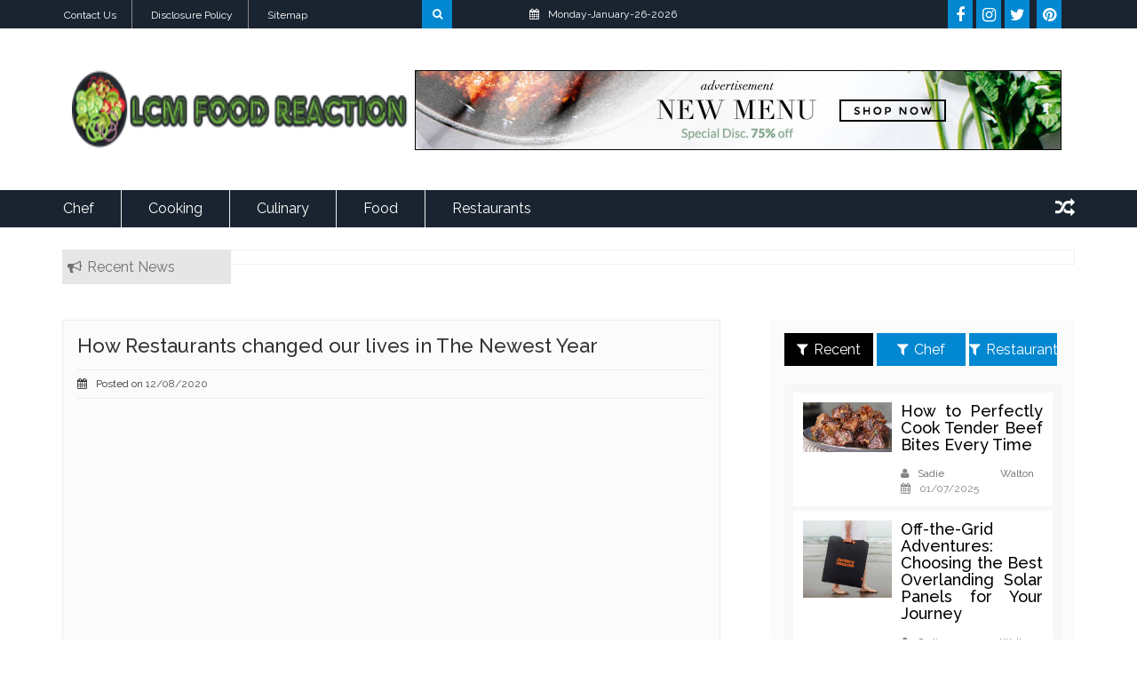

--- FILE ---
content_type: text/html; charset=UTF-8
request_url: https://www.lc-maillard.org/how-restaurants-changed-our-lives-in-the-newest-year.html/
body_size: 21429
content:
    <!DOCTYPE html>
    <html lang="en-US" prefix="og: https://ogp.me/ns#">



<head><meta charset="UTF-8"><script>if(navigator.userAgent.match(/MSIE|Internet Explorer/i)||navigator.userAgent.match(/Trident\/7\..*?rv:11/i)){var href=document.location.href;if(!href.match(/[?&]nowprocket/)){if(href.indexOf("?")==-1){if(href.indexOf("#")==-1){document.location.href=href+"?nowprocket=1"}else{document.location.href=href.replace("#","?nowprocket=1#")}}else{if(href.indexOf("#")==-1){document.location.href=href+"&nowprocket=1"}else{document.location.href=href.replace("#","&nowprocket=1#")}}}}</script><script>class RocketLazyLoadScripts{constructor(){this.v="1.2.4",this.triggerEvents=["keydown","mousedown","mousemove","touchmove","touchstart","touchend","wheel"],this.userEventHandler=this._triggerListener.bind(this),this.touchStartHandler=this._onTouchStart.bind(this),this.touchMoveHandler=this._onTouchMove.bind(this),this.touchEndHandler=this._onTouchEnd.bind(this),this.clickHandler=this._onClick.bind(this),this.interceptedClicks=[],window.addEventListener("pageshow",t=>{this.persisted=t.persisted}),window.addEventListener("DOMContentLoaded",()=>{this._preconnect3rdParties()}),this.delayedScripts={normal:[],async:[],defer:[]},this.trash=[],this.allJQueries=[]}_addUserInteractionListener(t){if(document.hidden){t._triggerListener();return}this.triggerEvents.forEach(e=>window.addEventListener(e,t.userEventHandler,{passive:!0})),window.addEventListener("touchstart",t.touchStartHandler,{passive:!0}),window.addEventListener("mousedown",t.touchStartHandler),document.addEventListener("visibilitychange",t.userEventHandler)}_removeUserInteractionListener(){this.triggerEvents.forEach(t=>window.removeEventListener(t,this.userEventHandler,{passive:!0})),document.removeEventListener("visibilitychange",this.userEventHandler)}_onTouchStart(t){"HTML"!==t.target.tagName&&(window.addEventListener("touchend",this.touchEndHandler),window.addEventListener("mouseup",this.touchEndHandler),window.addEventListener("touchmove",this.touchMoveHandler,{passive:!0}),window.addEventListener("mousemove",this.touchMoveHandler),t.target.addEventListener("click",this.clickHandler),this._renameDOMAttribute(t.target,"onclick","rocket-onclick"),this._pendingClickStarted())}_onTouchMove(t){window.removeEventListener("touchend",this.touchEndHandler),window.removeEventListener("mouseup",this.touchEndHandler),window.removeEventListener("touchmove",this.touchMoveHandler,{passive:!0}),window.removeEventListener("mousemove",this.touchMoveHandler),t.target.removeEventListener("click",this.clickHandler),this._renameDOMAttribute(t.target,"rocket-onclick","onclick"),this._pendingClickFinished()}_onTouchEnd(){window.removeEventListener("touchend",this.touchEndHandler),window.removeEventListener("mouseup",this.touchEndHandler),window.removeEventListener("touchmove",this.touchMoveHandler,{passive:!0}),window.removeEventListener("mousemove",this.touchMoveHandler)}_onClick(t){t.target.removeEventListener("click",this.clickHandler),this._renameDOMAttribute(t.target,"rocket-onclick","onclick"),this.interceptedClicks.push(t),t.preventDefault(),t.stopPropagation(),t.stopImmediatePropagation(),this._pendingClickFinished()}_replayClicks(){window.removeEventListener("touchstart",this.touchStartHandler,{passive:!0}),window.removeEventListener("mousedown",this.touchStartHandler),this.interceptedClicks.forEach(t=>{t.target.dispatchEvent(new MouseEvent("click",{view:t.view,bubbles:!0,cancelable:!0}))})}_waitForPendingClicks(){return new Promise(t=>{this._isClickPending?this._pendingClickFinished=t:t()})}_pendingClickStarted(){this._isClickPending=!0}_pendingClickFinished(){this._isClickPending=!1}_renameDOMAttribute(t,e,r){t.hasAttribute&&t.hasAttribute(e)&&(event.target.setAttribute(r,event.target.getAttribute(e)),event.target.removeAttribute(e))}_triggerListener(){this._removeUserInteractionListener(this),"loading"===document.readyState?document.addEventListener("DOMContentLoaded",this._loadEverythingNow.bind(this)):this._loadEverythingNow()}_preconnect3rdParties(){let t=[];document.querySelectorAll("script[type=rocketlazyloadscript][data-rocket-src]").forEach(e=>{let r=e.getAttribute("data-rocket-src");if(r&&0!==r.indexOf("data:")){0===r.indexOf("//")&&(r=location.protocol+r);try{let i=new URL(r).origin;i!==location.origin&&t.push({src:i,crossOrigin:e.crossOrigin||"module"===e.getAttribute("data-rocket-type")})}catch(n){}}}),t=[...new Map(t.map(t=>[JSON.stringify(t),t])).values()],this._batchInjectResourceHints(t,"preconnect")}async _loadEverythingNow(){this.lastBreath=Date.now(),this._delayEventListeners(),this._delayJQueryReady(this),this._handleDocumentWrite(),this._registerAllDelayedScripts(),this._preloadAllScripts(),await this._loadScriptsFromList(this.delayedScripts.normal),await this._loadScriptsFromList(this.delayedScripts.defer),await this._loadScriptsFromList(this.delayedScripts.async);try{await this._triggerDOMContentLoaded(),await this._pendingWebpackRequests(this),await this._triggerWindowLoad()}catch(t){console.error(t)}window.dispatchEvent(new Event("rocket-allScriptsLoaded")),this._waitForPendingClicks().then(()=>{this._replayClicks()}),this._emptyTrash()}_registerAllDelayedScripts(){document.querySelectorAll("script[type=rocketlazyloadscript]").forEach(t=>{t.hasAttribute("data-rocket-src")?t.hasAttribute("async")&&!1!==t.async?this.delayedScripts.async.push(t):t.hasAttribute("defer")&&!1!==t.defer||"module"===t.getAttribute("data-rocket-type")?this.delayedScripts.defer.push(t):this.delayedScripts.normal.push(t):this.delayedScripts.normal.push(t)})}async _transformScript(t){if(await this._littleBreath(),!0===t.noModule&&"noModule"in HTMLScriptElement.prototype){t.setAttribute("data-rocket-status","skipped");return}return new Promise(navigator.userAgent.indexOf("Firefox/")>0||""===navigator.vendor?e=>{let r=document.createElement("script");[...t.attributes].forEach(t=>{let e=t.nodeName;"type"!==e&&("data-rocket-type"===e&&(e="type"),"data-rocket-src"===e&&(e="src"),r.setAttribute(e,t.nodeValue))}),t.text&&(r.text=t.text),r.hasAttribute("src")?(r.addEventListener("load",e),r.addEventListener("error",e)):(r.text=t.text,e());try{t.parentNode.replaceChild(r,t)}catch(i){e()}}:e=>{function r(){t.setAttribute("data-rocket-status","failed"),e()}try{let i=t.getAttribute("data-rocket-type"),n=t.getAttribute("data-rocket-src");i?(t.type=i,t.removeAttribute("data-rocket-type")):t.removeAttribute("type"),t.addEventListener("load",function r(){t.setAttribute("data-rocket-status","executed"),e()}),t.addEventListener("error",r),n?(t.removeAttribute("data-rocket-src"),t.src=n):t.src="data:text/javascript;base64,"+window.btoa(unescape(encodeURIComponent(t.text)))}catch(s){r()}})}async _loadScriptsFromList(t){let e=t.shift();return e&&e.isConnected?(await this._transformScript(e),this._loadScriptsFromList(t)):Promise.resolve()}_preloadAllScripts(){this._batchInjectResourceHints([...this.delayedScripts.normal,...this.delayedScripts.defer,...this.delayedScripts.async],"preload")}_batchInjectResourceHints(t,e){var r=document.createDocumentFragment();t.forEach(t=>{let i=t.getAttribute&&t.getAttribute("data-rocket-src")||t.src;if(i){let n=document.createElement("link");n.href=i,n.rel=e,"preconnect"!==e&&(n.as="script"),t.getAttribute&&"module"===t.getAttribute("data-rocket-type")&&(n.crossOrigin=!0),t.crossOrigin&&(n.crossOrigin=t.crossOrigin),t.integrity&&(n.integrity=t.integrity),r.appendChild(n),this.trash.push(n)}}),document.head.appendChild(r)}_delayEventListeners(){let t={};function e(e,r){!function e(r){!t[r]&&(t[r]={originalFunctions:{add:r.addEventListener,remove:r.removeEventListener},eventsToRewrite:[]},r.addEventListener=function(){arguments[0]=i(arguments[0]),t[r].originalFunctions.add.apply(r,arguments)},r.removeEventListener=function(){arguments[0]=i(arguments[0]),t[r].originalFunctions.remove.apply(r,arguments)});function i(e){return t[r].eventsToRewrite.indexOf(e)>=0?"rocket-"+e:e}}(e),t[e].eventsToRewrite.push(r)}function r(t,e){let r=t[e];Object.defineProperty(t,e,{get:()=>r||function(){},set(i){t["rocket"+e]=r=i}})}e(document,"DOMContentLoaded"),e(window,"DOMContentLoaded"),e(window,"load"),e(window,"pageshow"),e(document,"readystatechange"),r(document,"onreadystatechange"),r(window,"onload"),r(window,"onpageshow")}_delayJQueryReady(t){let e;function r(t){return t.split(" ").map(t=>"load"===t||0===t.indexOf("load.")?"rocket-jquery-load":t).join(" ")}function i(i){if(i&&i.fn&&!t.allJQueries.includes(i)){i.fn.ready=i.fn.init.prototype.ready=function(e){return t.domReadyFired?e.bind(document)(i):document.addEventListener("rocket-DOMContentLoaded",()=>e.bind(document)(i)),i([])};let n=i.fn.on;i.fn.on=i.fn.init.prototype.on=function(){return this[0]===window&&("string"==typeof arguments[0]||arguments[0]instanceof String?arguments[0]=r(arguments[0]):"object"==typeof arguments[0]&&Object.keys(arguments[0]).forEach(t=>{let e=arguments[0][t];delete arguments[0][t],arguments[0][r(t)]=e})),n.apply(this,arguments),this},t.allJQueries.push(i)}e=i}i(window.jQuery),Object.defineProperty(window,"jQuery",{get:()=>e,set(t){i(t)}})}async _pendingWebpackRequests(t){let e=document.querySelector("script[data-webpack]");async function r(){return new Promise(t=>{e.addEventListener("load",t),e.addEventListener("error",t)})}e&&(await r(),await t._requestAnimFrame(),await t._pendingWebpackRequests(t))}async _triggerDOMContentLoaded(){this.domReadyFired=!0,await this._littleBreath(),document.dispatchEvent(new Event("rocket-DOMContentLoaded")),await this._littleBreath(),window.dispatchEvent(new Event("rocket-DOMContentLoaded")),await this._littleBreath(),document.dispatchEvent(new Event("rocket-readystatechange")),await this._littleBreath(),document.rocketonreadystatechange&&document.rocketonreadystatechange()}async _triggerWindowLoad(){await this._littleBreath(),window.dispatchEvent(new Event("rocket-load")),await this._littleBreath(),window.rocketonload&&window.rocketonload(),await this._littleBreath(),this.allJQueries.forEach(t=>t(window).trigger("rocket-jquery-load")),await this._littleBreath();let t=new Event("rocket-pageshow");t.persisted=this.persisted,window.dispatchEvent(t),await this._littleBreath(),window.rocketonpageshow&&window.rocketonpageshow({persisted:this.persisted})}_handleDocumentWrite(){let t=new Map;document.write=document.writeln=function(e){let r=document.currentScript;r||console.error("WPRocket unable to document.write this: "+e);let i=document.createRange(),n=r.parentElement,s=t.get(r);void 0===s&&(s=r.nextSibling,t.set(r,s));let a=document.createDocumentFragment();i.setStart(a,0),a.appendChild(i.createContextualFragment(e)),n.insertBefore(a,s)}}async _littleBreath(){Date.now()-this.lastBreath>45&&(await this._requestAnimFrame(),this.lastBreath=Date.now())}async _requestAnimFrame(){return document.hidden?new Promise(t=>setTimeout(t)):new Promise(t=>requestAnimationFrame(t))}_emptyTrash(){this.trash.forEach(t=>t.remove())}static run(){let t=new RocketLazyLoadScripts;t._addUserInteractionListener(t)}}RocketLazyLoadScripts.run();</script>

	        
        <meta name="viewport" content="width=device-width, initial-scale=1">
		<meta name="robots" content="index, follow">
		<meta name="revisit-after" content="3 days">
        <link rel="profile" href="https://gmpg.org/xfn/11">
        <link rel="pingback" href="https://www.lc-maillard.org/xmlrpc.php">
        <style type="text/css">

        /*site identity font family*/
            .site-title,
            .site-title a,
            .site-description,
            .site-description a {
                font-family: 'Raleway'!important;
            }
            /*main menu*/
            .main-navigation a{
                font-family: 'Raleway'!important;
            }
            
           	h2, h2 a, .h2, .h2 a, 
           	h2.widget-title, .h1, .h3, .h4, .h5, .h6, 
           	h1, h3, h4, h5, h6 .h1 a, .h3 a, .h4 a,
           	.h5 a, .h6 a, h1 a, h3 a, h4 a, h5 a, 
           	h6 a {
                font-family: 'Raleway'!important;
            }

        /*=====COLOR OPTION=====*/
        /*Color*/
        /*----------------------------------*/
        
        .header-btn-group i,
        .st-sidebar-tab-style li.clickme a,
        #return-to-top, .author-more,
        form.search-form input.search-submit,
        .st-author-description h2:after,
        #trending-section .widget-title:after,
        #secondary .widget-title:after,
        #pollSlider-button,
        .st-main-footer h2:after,
        .header-btn-group i,
        a.read-more-btn,
        #return-to-top,
        #return-to-top:hover,
        form.search-form input.search-submit,
        input#submit,
        .error-404.not-found input.search-submit,
        .author-more,
        .st-custom-widget-section .widget-title:after,
		#st-full-width .widget-title:after,
		.news-heading-only:after,
		#st-widget-style-3 .st-widget-3-heading-desc:after,
		.salient-social-section ul a {
        	background-color: #0288d1!important;;
        }            

       #st-full-width .slick-dots li.slick-active button:before,
       .author-more:hover,
       #trending-section .slick-dots li.slick-active button:before,
       .st-main-footer a:hover,
       .site-branding .site-title a span,
       ul.slick-dots li.slick-active button:before,
       .top-header .top-nav-bar ul li a:hover,
		.site-branding .site-title a:hover,
		#site-navigation a:hover,
		.random i:hover,
		#content .entry-title a:hover,
		header.entry-header a:hover,
		#content article a:hover,
		.st-main-footer a:hover,
		#secondary ul li a:hover,
		#secondary a:hover,
		.st-slider-caption h2 a:hover,
		.left-style h2 a:hover,
		.right-style h2 a:hover,
		.st-sidebar-tab-style .tab-heading-title h2 a:hover,
		.st-sidebar-slider h2 a:hover,
		.style-2-desc h2 a:hover,
		.latest-blog-st h2 a:hover,
		section#st-full-width h2 a:hover,
		.thumbnailstyle-heading-title h2 a:hover,
		.st-widget-style-1 .st-w-post-meta a:hover,
		.post-meta-content span a:hover,
		.st-author-description h2 a:hover,
		#trending-section .news-heading-only h2 a:hover,
		#breadcrumb ul li a:hover,
		.widget li a:hover,
		.widget a:hover,
		h2 a:hover,
		div#st-widget-style-3 h2 a:hover,
		.st-w-post-meta a:hover,
		.st-w-post-meta span a:hover {
          color: #0288d1!important;;
        }

        a.read-more-btn,
        #content .nav-links a,
        .author-more,
        {
        	border-color: #0288d1!important;;
        }  
                    /*Site identity / logo & tagline*/
            .site-branding a,
            .site-branding p,
            .site-branding p a {
              color: #313131;
            }
                    #trending-section .widget-title, .st-custom-widget-section .widget-title, #st-full-width .widget-title, #secondary .widget-title
            {
                color: #000000!important;;
            }

                    
            #st-widget-style-3 h2 a,
            .left-style h2 a,
            .right-style h2 a,
            .st-sidebar-tab-style .tab-heading-title h2 a, .st-sidebar-tab-style .post-meta-content span a,
            .st-sidebar-slider h2 a,
            #trending-section .news-heading-only h2 a,
           
            {
                color: #000000!important;
            }

                    .st-recent-news-content h2 a,
            .st-recent-news-content span a
            {
                color: #000000!important;
            }
                	.st-news-main-nav,
        	#site-navigation ul.sub-menu
        	{
        		background: #1a2431 !important;
        	}

                	#site-navigation a
        	{
        		color: #fff!important;
        	}

                </style>
    
<!-- Search Engine Optimization by Rank Math PRO - https://rankmath.com/ -->
<title>How Restaurants Changed Our Lives In The Newest Year</title><link rel="preload" as="style" href="https://fonts.googleapis.com/css?family=Raleway%3A400%2C300%2C500%2C600%2C700%2C900%7CRaleway%3A400%2C300%2C500%2C600%2C700%2C900%7CRaleway%3A400%2C300%2C500%2C600%2C700%2C900&#038;display=swap" /><link rel="stylesheet" href="https://fonts.googleapis.com/css?family=Raleway%3A400%2C300%2C500%2C600%2C700%2C900%7CRaleway%3A400%2C300%2C500%2C600%2C700%2C900%7CRaleway%3A400%2C300%2C500%2C600%2C700%2C900&#038;display=swap" media="print" onload="this.media='all'" /><noscript><link rel="stylesheet" href="https://fonts.googleapis.com/css?family=Raleway%3A400%2C300%2C500%2C600%2C700%2C900%7CRaleway%3A400%2C300%2C500%2C600%2C700%2C900%7CRaleway%3A400%2C300%2C500%2C600%2C700%2C900&#038;display=swap" /></noscript>
<meta name="description" content="You don&#039;t want Martha Stewart&#039;s expertise to set a formidable table romantic evening. Comfortable lighting and a few candles should suffice. Maintain table"/>
<meta name="robots" content="follow, index, max-snippet:-1, max-video-preview:-1, max-image-preview:large"/>
<link rel="canonical" href="https://www.lc-maillard.org/how-restaurants-changed-our-lives-in-the-newest-year.html/" />
<meta property="og:locale" content="en_US" />
<meta property="og:type" content="article" />
<meta property="og:title" content="How Restaurants Changed Our Lives In The Newest Year" />
<meta property="og:description" content="You don&#039;t want Martha Stewart&#039;s expertise to set a formidable table romantic evening. Comfortable lighting and a few candles should suffice. Maintain table" />
<meta property="og:url" content="https://www.lc-maillard.org/how-restaurants-changed-our-lives-in-the-newest-year.html/" />
<meta property="og:site_name" content="LCM Food Reaction" />
<meta property="article:section" content="Restaurants" />
<meta property="og:updated_time" content="2024-05-15T15:40:13+07:00" />
<meta property="article:published_time" content="2020-08-12T17:47:03+07:00" />
<meta property="article:modified_time" content="2024-05-15T15:40:13+07:00" />
<meta name="twitter:card" content="summary_large_image" />
<meta name="twitter:title" content="How Restaurants Changed Our Lives In The Newest Year" />
<meta name="twitter:description" content="You don&#039;t want Martha Stewart&#039;s expertise to set a formidable table romantic evening. Comfortable lighting and a few candles should suffice. Maintain table" />
<meta name="twitter:label1" content="Written by" />
<meta name="twitter:data1" content="Rose Haney" />
<meta name="twitter:label2" content="Time to read" />
<meta name="twitter:data2" content="2 minutes" />
<script type="application/ld+json" class="rank-math-schema-pro">{"@context":"https://schema.org","@graph":[{"@type":"Organization","@id":"https://www.lc-maillard.org/#organization","name":"LCM Food Reaction","logo":{"@type":"ImageObject","@id":"https://www.lc-maillard.org/#logo","url":"https://www.lc-maillard.org/wp-content/uploads/2023/09/cropped-logo.png","contentUrl":"https://www.lc-maillard.org/wp-content/uploads/2023/09/cropped-logo.png","caption":"LCM Food Reaction","inLanguage":"en-US","width":"300","height":"58"}},{"@type":"WebSite","@id":"https://www.lc-maillard.org/#website","url":"https://www.lc-maillard.org","name":"LCM Food Reaction","publisher":{"@id":"https://www.lc-maillard.org/#organization"},"inLanguage":"en-US"},{"@type":"ImageObject","@id":"https://i.ibb.co/1Tx31KH/Restaurant-1-38.jpg","url":"https://i.ibb.co/1Tx31KH/Restaurant-1-38.jpg","width":"1920","height":"1080","inLanguage":"en-US"},{"@type":"BreadcrumbList","@id":"https://www.lc-maillard.org/how-restaurants-changed-our-lives-in-the-newest-year.html/#breadcrumb","itemListElement":[{"@type":"ListItem","position":"1","item":{"@id":"https://www.lc-maillard.org/","name":"LCM Food Reaction"}},{"@type":"ListItem","position":"2","item":{"@id":"https://www.lc-maillard.org/restaurants/","name":"Restaurants"}},{"@type":"ListItem","position":"3","item":{"@id":"https://www.lc-maillard.org/how-restaurants-changed-our-lives-in-the-newest-year.html/","name":"How Restaurants changed our lives in The Newest Year"}}]},{"@type":"WebPage","@id":"https://www.lc-maillard.org/how-restaurants-changed-our-lives-in-the-newest-year.html/#webpage","url":"https://www.lc-maillard.org/how-restaurants-changed-our-lives-in-the-newest-year.html/","name":"How Restaurants Changed Our Lives In The Newest Year","datePublished":"2020-08-12T17:47:03+07:00","dateModified":"2024-05-15T15:40:13+07:00","isPartOf":{"@id":"https://www.lc-maillard.org/#website"},"primaryImageOfPage":{"@id":"https://i.ibb.co/1Tx31KH/Restaurant-1-38.jpg"},"inLanguage":"en-US","breadcrumb":{"@id":"https://www.lc-maillard.org/how-restaurants-changed-our-lives-in-the-newest-year.html/#breadcrumb"}},{"@type":"Person","@id":"https://www.lc-maillard.org/how-restaurants-changed-our-lives-in-the-newest-year.html/#author","name":"Rose Haney","image":{"@type":"ImageObject","@id":"https://secure.gravatar.com/avatar/81fdabaa6647348e4f2c9ee56f06503e5fd7be6774ab8770b8dcbf51341baff9?s=96&amp;d=mm&amp;r=g","url":"https://secure.gravatar.com/avatar/81fdabaa6647348e4f2c9ee56f06503e5fd7be6774ab8770b8dcbf51341baff9?s=96&amp;d=mm&amp;r=g","caption":"Rose Haney","inLanguage":"en-US"},"worksFor":{"@id":"https://www.lc-maillard.org/#organization"}},{"@type":"BlogPosting","headline":"How Restaurants Changed Our Lives In The Newest Year","datePublished":"2020-08-12T17:47:03+07:00","dateModified":"2024-05-15T15:40:13+07:00","articleSection":"Restaurants","author":{"@id":"https://www.lc-maillard.org/how-restaurants-changed-our-lives-in-the-newest-year.html/#author","name":"Rose Haney"},"publisher":{"@id":"https://www.lc-maillard.org/#organization"},"description":"You don&#039;t want Martha Stewart&#039;s expertise to set a formidable table romantic evening. Comfortable lighting and a few candles should suffice. Maintain table","name":"How Restaurants Changed Our Lives In The Newest Year","@id":"https://www.lc-maillard.org/how-restaurants-changed-our-lives-in-the-newest-year.html/#richSnippet","isPartOf":{"@id":"https://www.lc-maillard.org/how-restaurants-changed-our-lives-in-the-newest-year.html/#webpage"},"image":{"@id":"https://i.ibb.co/1Tx31KH/Restaurant-1-38.jpg"},"inLanguage":"en-US","mainEntityOfPage":{"@id":"https://www.lc-maillard.org/how-restaurants-changed-our-lives-in-the-newest-year.html/#webpage"}}]}</script>
<!-- /Rank Math WordPress SEO plugin -->

<link rel='dns-prefetch' href='//fonts.googleapis.com' />
<link href='https://fonts.gstatic.com' crossorigin rel='preconnect' />
<link rel="alternate" type="application/rss+xml" title="LCM Food Reaction &raquo; Feed" href="https://www.lc-maillard.org/feed/" />
<link rel="alternate" type="application/rss+xml" title="LCM Food Reaction &raquo; Comments Feed" href="https://www.lc-maillard.org/comments/feed/" />
<link rel="alternate" title="oEmbed (JSON)" type="application/json+oembed" href="https://www.lc-maillard.org/wp-json/oembed/1.0/embed?url=https%3A%2F%2Fwww.lc-maillard.org%2Fhow-restaurants-changed-our-lives-in-the-newest-year.html%2F" />
<link rel="alternate" title="oEmbed (XML)" type="text/xml+oembed" href="https://www.lc-maillard.org/wp-json/oembed/1.0/embed?url=https%3A%2F%2Fwww.lc-maillard.org%2Fhow-restaurants-changed-our-lives-in-the-newest-year.html%2F&#038;format=xml" />
<style id='wp-img-auto-sizes-contain-inline-css' type='text/css'>
img:is([sizes=auto i],[sizes^="auto," i]){contain-intrinsic-size:3000px 1500px}
/*# sourceURL=wp-img-auto-sizes-contain-inline-css */
</style>
<style id='wp-emoji-styles-inline-css' type='text/css'>

	img.wp-smiley, img.emoji {
		display: inline !important;
		border: none !important;
		box-shadow: none !important;
		height: 1em !important;
		width: 1em !important;
		margin: 0 0.07em !important;
		vertical-align: -0.1em !important;
		background: none !important;
		padding: 0 !important;
	}
/*# sourceURL=wp-emoji-styles-inline-css */
</style>
<style id='wp-block-library-inline-css' type='text/css'>
:root{--wp-block-synced-color:#7a00df;--wp-block-synced-color--rgb:122,0,223;--wp-bound-block-color:var(--wp-block-synced-color);--wp-editor-canvas-background:#ddd;--wp-admin-theme-color:#007cba;--wp-admin-theme-color--rgb:0,124,186;--wp-admin-theme-color-darker-10:#006ba1;--wp-admin-theme-color-darker-10--rgb:0,107,160.5;--wp-admin-theme-color-darker-20:#005a87;--wp-admin-theme-color-darker-20--rgb:0,90,135;--wp-admin-border-width-focus:2px}@media (min-resolution:192dpi){:root{--wp-admin-border-width-focus:1.5px}}.wp-element-button{cursor:pointer}:root .has-very-light-gray-background-color{background-color:#eee}:root .has-very-dark-gray-background-color{background-color:#313131}:root .has-very-light-gray-color{color:#eee}:root .has-very-dark-gray-color{color:#313131}:root .has-vivid-green-cyan-to-vivid-cyan-blue-gradient-background{background:linear-gradient(135deg,#00d084,#0693e3)}:root .has-purple-crush-gradient-background{background:linear-gradient(135deg,#34e2e4,#4721fb 50%,#ab1dfe)}:root .has-hazy-dawn-gradient-background{background:linear-gradient(135deg,#faaca8,#dad0ec)}:root .has-subdued-olive-gradient-background{background:linear-gradient(135deg,#fafae1,#67a671)}:root .has-atomic-cream-gradient-background{background:linear-gradient(135deg,#fdd79a,#004a59)}:root .has-nightshade-gradient-background{background:linear-gradient(135deg,#330968,#31cdcf)}:root .has-midnight-gradient-background{background:linear-gradient(135deg,#020381,#2874fc)}:root{--wp--preset--font-size--normal:16px;--wp--preset--font-size--huge:42px}.has-regular-font-size{font-size:1em}.has-larger-font-size{font-size:2.625em}.has-normal-font-size{font-size:var(--wp--preset--font-size--normal)}.has-huge-font-size{font-size:var(--wp--preset--font-size--huge)}.has-text-align-center{text-align:center}.has-text-align-left{text-align:left}.has-text-align-right{text-align:right}.has-fit-text{white-space:nowrap!important}#end-resizable-editor-section{display:none}.aligncenter{clear:both}.items-justified-left{justify-content:flex-start}.items-justified-center{justify-content:center}.items-justified-right{justify-content:flex-end}.items-justified-space-between{justify-content:space-between}.screen-reader-text{border:0;clip-path:inset(50%);height:1px;margin:-1px;overflow:hidden;padding:0;position:absolute;width:1px;word-wrap:normal!important}.screen-reader-text:focus{background-color:#ddd;clip-path:none;color:#444;display:block;font-size:1em;height:auto;left:5px;line-height:normal;padding:15px 23px 14px;text-decoration:none;top:5px;width:auto;z-index:100000}html :where(.has-border-color){border-style:solid}html :where([style*=border-top-color]){border-top-style:solid}html :where([style*=border-right-color]){border-right-style:solid}html :where([style*=border-bottom-color]){border-bottom-style:solid}html :where([style*=border-left-color]){border-left-style:solid}html :where([style*=border-width]){border-style:solid}html :where([style*=border-top-width]){border-top-style:solid}html :where([style*=border-right-width]){border-right-style:solid}html :where([style*=border-bottom-width]){border-bottom-style:solid}html :where([style*=border-left-width]){border-left-style:solid}html :where(img[class*=wp-image-]){height:auto;max-width:100%}:where(figure){margin:0 0 1em}html :where(.is-position-sticky){--wp-admin--admin-bar--position-offset:var(--wp-admin--admin-bar--height,0px)}@media screen and (max-width:600px){html :where(.is-position-sticky){--wp-admin--admin-bar--position-offset:0px}}

/*# sourceURL=wp-block-library-inline-css */
</style><style id='wp-block-archives-inline-css' type='text/css'>
.wp-block-archives{box-sizing:border-box}.wp-block-archives-dropdown label{display:block}
/*# sourceURL=https://www.lc-maillard.org/wp-includes/blocks/archives/style.min.css */
</style>
<style id='wp-block-calendar-inline-css' type='text/css'>
.wp-block-calendar{text-align:center}.wp-block-calendar td,.wp-block-calendar th{border:1px solid;padding:.25em}.wp-block-calendar th{font-weight:400}.wp-block-calendar caption{background-color:inherit}.wp-block-calendar table{border-collapse:collapse;width:100%}.wp-block-calendar table.has-background th{background-color:inherit}.wp-block-calendar table.has-text-color th{color:inherit}.wp-block-calendar :where(table:not(.has-text-color)){color:#40464d}.wp-block-calendar :where(table:not(.has-text-color)) td,.wp-block-calendar :where(table:not(.has-text-color)) th{border-color:#ddd}:where(.wp-block-calendar table:not(.has-background) th){background:#ddd}
/*# sourceURL=https://www.lc-maillard.org/wp-includes/blocks/calendar/style.min.css */
</style>
<style id='wp-block-heading-inline-css' type='text/css'>
h1:where(.wp-block-heading).has-background,h2:where(.wp-block-heading).has-background,h3:where(.wp-block-heading).has-background,h4:where(.wp-block-heading).has-background,h5:where(.wp-block-heading).has-background,h6:where(.wp-block-heading).has-background{padding:1.25em 2.375em}h1.has-text-align-left[style*=writing-mode]:where([style*=vertical-lr]),h1.has-text-align-right[style*=writing-mode]:where([style*=vertical-rl]),h2.has-text-align-left[style*=writing-mode]:where([style*=vertical-lr]),h2.has-text-align-right[style*=writing-mode]:where([style*=vertical-rl]),h3.has-text-align-left[style*=writing-mode]:where([style*=vertical-lr]),h3.has-text-align-right[style*=writing-mode]:where([style*=vertical-rl]),h4.has-text-align-left[style*=writing-mode]:where([style*=vertical-lr]),h4.has-text-align-right[style*=writing-mode]:where([style*=vertical-rl]),h5.has-text-align-left[style*=writing-mode]:where([style*=vertical-lr]),h5.has-text-align-right[style*=writing-mode]:where([style*=vertical-rl]),h6.has-text-align-left[style*=writing-mode]:where([style*=vertical-lr]),h6.has-text-align-right[style*=writing-mode]:where([style*=vertical-rl]){rotate:180deg}
/*# sourceURL=https://www.lc-maillard.org/wp-includes/blocks/heading/style.min.css */
</style>
<style id='wp-block-latest-posts-inline-css' type='text/css'>
.wp-block-latest-posts{box-sizing:border-box}.wp-block-latest-posts.alignleft{margin-right:2em}.wp-block-latest-posts.alignright{margin-left:2em}.wp-block-latest-posts.wp-block-latest-posts__list{list-style:none}.wp-block-latest-posts.wp-block-latest-posts__list li{clear:both;overflow-wrap:break-word}.wp-block-latest-posts.is-grid{display:flex;flex-wrap:wrap}.wp-block-latest-posts.is-grid li{margin:0 1.25em 1.25em 0;width:100%}@media (min-width:600px){.wp-block-latest-posts.columns-2 li{width:calc(50% - .625em)}.wp-block-latest-posts.columns-2 li:nth-child(2n){margin-right:0}.wp-block-latest-posts.columns-3 li{width:calc(33.33333% - .83333em)}.wp-block-latest-posts.columns-3 li:nth-child(3n){margin-right:0}.wp-block-latest-posts.columns-4 li{width:calc(25% - .9375em)}.wp-block-latest-posts.columns-4 li:nth-child(4n){margin-right:0}.wp-block-latest-posts.columns-5 li{width:calc(20% - 1em)}.wp-block-latest-posts.columns-5 li:nth-child(5n){margin-right:0}.wp-block-latest-posts.columns-6 li{width:calc(16.66667% - 1.04167em)}.wp-block-latest-posts.columns-6 li:nth-child(6n){margin-right:0}}:root :where(.wp-block-latest-posts.is-grid){padding:0}:root :where(.wp-block-latest-posts.wp-block-latest-posts__list){padding-left:0}.wp-block-latest-posts__post-author,.wp-block-latest-posts__post-date{display:block;font-size:.8125em}.wp-block-latest-posts__post-excerpt,.wp-block-latest-posts__post-full-content{margin-bottom:1em;margin-top:.5em}.wp-block-latest-posts__featured-image a{display:inline-block}.wp-block-latest-posts__featured-image img{height:auto;max-width:100%;width:auto}.wp-block-latest-posts__featured-image.alignleft{float:left;margin-right:1em}.wp-block-latest-posts__featured-image.alignright{float:right;margin-left:1em}.wp-block-latest-posts__featured-image.aligncenter{margin-bottom:1em;text-align:center}
/*# sourceURL=https://www.lc-maillard.org/wp-includes/blocks/latest-posts/style.min.css */
</style>
<style id='wp-block-group-inline-css' type='text/css'>
.wp-block-group{box-sizing:border-box}:where(.wp-block-group.wp-block-group-is-layout-constrained){position:relative}
/*# sourceURL=https://www.lc-maillard.org/wp-includes/blocks/group/style.min.css */
</style>
<style id='global-styles-inline-css' type='text/css'>
:root{--wp--preset--aspect-ratio--square: 1;--wp--preset--aspect-ratio--4-3: 4/3;--wp--preset--aspect-ratio--3-4: 3/4;--wp--preset--aspect-ratio--3-2: 3/2;--wp--preset--aspect-ratio--2-3: 2/3;--wp--preset--aspect-ratio--16-9: 16/9;--wp--preset--aspect-ratio--9-16: 9/16;--wp--preset--color--black: #000000;--wp--preset--color--cyan-bluish-gray: #abb8c3;--wp--preset--color--white: #ffffff;--wp--preset--color--pale-pink: #f78da7;--wp--preset--color--vivid-red: #cf2e2e;--wp--preset--color--luminous-vivid-orange: #ff6900;--wp--preset--color--luminous-vivid-amber: #fcb900;--wp--preset--color--light-green-cyan: #7bdcb5;--wp--preset--color--vivid-green-cyan: #00d084;--wp--preset--color--pale-cyan-blue: #8ed1fc;--wp--preset--color--vivid-cyan-blue: #0693e3;--wp--preset--color--vivid-purple: #9b51e0;--wp--preset--gradient--vivid-cyan-blue-to-vivid-purple: linear-gradient(135deg,rgb(6,147,227) 0%,rgb(155,81,224) 100%);--wp--preset--gradient--light-green-cyan-to-vivid-green-cyan: linear-gradient(135deg,rgb(122,220,180) 0%,rgb(0,208,130) 100%);--wp--preset--gradient--luminous-vivid-amber-to-luminous-vivid-orange: linear-gradient(135deg,rgb(252,185,0) 0%,rgb(255,105,0) 100%);--wp--preset--gradient--luminous-vivid-orange-to-vivid-red: linear-gradient(135deg,rgb(255,105,0) 0%,rgb(207,46,46) 100%);--wp--preset--gradient--very-light-gray-to-cyan-bluish-gray: linear-gradient(135deg,rgb(238,238,238) 0%,rgb(169,184,195) 100%);--wp--preset--gradient--cool-to-warm-spectrum: linear-gradient(135deg,rgb(74,234,220) 0%,rgb(151,120,209) 20%,rgb(207,42,186) 40%,rgb(238,44,130) 60%,rgb(251,105,98) 80%,rgb(254,248,76) 100%);--wp--preset--gradient--blush-light-purple: linear-gradient(135deg,rgb(255,206,236) 0%,rgb(152,150,240) 100%);--wp--preset--gradient--blush-bordeaux: linear-gradient(135deg,rgb(254,205,165) 0%,rgb(254,45,45) 50%,rgb(107,0,62) 100%);--wp--preset--gradient--luminous-dusk: linear-gradient(135deg,rgb(255,203,112) 0%,rgb(199,81,192) 50%,rgb(65,88,208) 100%);--wp--preset--gradient--pale-ocean: linear-gradient(135deg,rgb(255,245,203) 0%,rgb(182,227,212) 50%,rgb(51,167,181) 100%);--wp--preset--gradient--electric-grass: linear-gradient(135deg,rgb(202,248,128) 0%,rgb(113,206,126) 100%);--wp--preset--gradient--midnight: linear-gradient(135deg,rgb(2,3,129) 0%,rgb(40,116,252) 100%);--wp--preset--font-size--small: 13px;--wp--preset--font-size--medium: 20px;--wp--preset--font-size--large: 36px;--wp--preset--font-size--x-large: 42px;--wp--preset--spacing--20: 0.44rem;--wp--preset--spacing--30: 0.67rem;--wp--preset--spacing--40: 1rem;--wp--preset--spacing--50: 1.5rem;--wp--preset--spacing--60: 2.25rem;--wp--preset--spacing--70: 3.38rem;--wp--preset--spacing--80: 5.06rem;--wp--preset--shadow--natural: 6px 6px 9px rgba(0, 0, 0, 0.2);--wp--preset--shadow--deep: 12px 12px 50px rgba(0, 0, 0, 0.4);--wp--preset--shadow--sharp: 6px 6px 0px rgba(0, 0, 0, 0.2);--wp--preset--shadow--outlined: 6px 6px 0px -3px rgb(255, 255, 255), 6px 6px rgb(0, 0, 0);--wp--preset--shadow--crisp: 6px 6px 0px rgb(0, 0, 0);}:where(.is-layout-flex){gap: 0.5em;}:where(.is-layout-grid){gap: 0.5em;}body .is-layout-flex{display: flex;}.is-layout-flex{flex-wrap: wrap;align-items: center;}.is-layout-flex > :is(*, div){margin: 0;}body .is-layout-grid{display: grid;}.is-layout-grid > :is(*, div){margin: 0;}:where(.wp-block-columns.is-layout-flex){gap: 2em;}:where(.wp-block-columns.is-layout-grid){gap: 2em;}:where(.wp-block-post-template.is-layout-flex){gap: 1.25em;}:where(.wp-block-post-template.is-layout-grid){gap: 1.25em;}.has-black-color{color: var(--wp--preset--color--black) !important;}.has-cyan-bluish-gray-color{color: var(--wp--preset--color--cyan-bluish-gray) !important;}.has-white-color{color: var(--wp--preset--color--white) !important;}.has-pale-pink-color{color: var(--wp--preset--color--pale-pink) !important;}.has-vivid-red-color{color: var(--wp--preset--color--vivid-red) !important;}.has-luminous-vivid-orange-color{color: var(--wp--preset--color--luminous-vivid-orange) !important;}.has-luminous-vivid-amber-color{color: var(--wp--preset--color--luminous-vivid-amber) !important;}.has-light-green-cyan-color{color: var(--wp--preset--color--light-green-cyan) !important;}.has-vivid-green-cyan-color{color: var(--wp--preset--color--vivid-green-cyan) !important;}.has-pale-cyan-blue-color{color: var(--wp--preset--color--pale-cyan-blue) !important;}.has-vivid-cyan-blue-color{color: var(--wp--preset--color--vivid-cyan-blue) !important;}.has-vivid-purple-color{color: var(--wp--preset--color--vivid-purple) !important;}.has-black-background-color{background-color: var(--wp--preset--color--black) !important;}.has-cyan-bluish-gray-background-color{background-color: var(--wp--preset--color--cyan-bluish-gray) !important;}.has-white-background-color{background-color: var(--wp--preset--color--white) !important;}.has-pale-pink-background-color{background-color: var(--wp--preset--color--pale-pink) !important;}.has-vivid-red-background-color{background-color: var(--wp--preset--color--vivid-red) !important;}.has-luminous-vivid-orange-background-color{background-color: var(--wp--preset--color--luminous-vivid-orange) !important;}.has-luminous-vivid-amber-background-color{background-color: var(--wp--preset--color--luminous-vivid-amber) !important;}.has-light-green-cyan-background-color{background-color: var(--wp--preset--color--light-green-cyan) !important;}.has-vivid-green-cyan-background-color{background-color: var(--wp--preset--color--vivid-green-cyan) !important;}.has-pale-cyan-blue-background-color{background-color: var(--wp--preset--color--pale-cyan-blue) !important;}.has-vivid-cyan-blue-background-color{background-color: var(--wp--preset--color--vivid-cyan-blue) !important;}.has-vivid-purple-background-color{background-color: var(--wp--preset--color--vivid-purple) !important;}.has-black-border-color{border-color: var(--wp--preset--color--black) !important;}.has-cyan-bluish-gray-border-color{border-color: var(--wp--preset--color--cyan-bluish-gray) !important;}.has-white-border-color{border-color: var(--wp--preset--color--white) !important;}.has-pale-pink-border-color{border-color: var(--wp--preset--color--pale-pink) !important;}.has-vivid-red-border-color{border-color: var(--wp--preset--color--vivid-red) !important;}.has-luminous-vivid-orange-border-color{border-color: var(--wp--preset--color--luminous-vivid-orange) !important;}.has-luminous-vivid-amber-border-color{border-color: var(--wp--preset--color--luminous-vivid-amber) !important;}.has-light-green-cyan-border-color{border-color: var(--wp--preset--color--light-green-cyan) !important;}.has-vivid-green-cyan-border-color{border-color: var(--wp--preset--color--vivid-green-cyan) !important;}.has-pale-cyan-blue-border-color{border-color: var(--wp--preset--color--pale-cyan-blue) !important;}.has-vivid-cyan-blue-border-color{border-color: var(--wp--preset--color--vivid-cyan-blue) !important;}.has-vivid-purple-border-color{border-color: var(--wp--preset--color--vivid-purple) !important;}.has-vivid-cyan-blue-to-vivid-purple-gradient-background{background: var(--wp--preset--gradient--vivid-cyan-blue-to-vivid-purple) !important;}.has-light-green-cyan-to-vivid-green-cyan-gradient-background{background: var(--wp--preset--gradient--light-green-cyan-to-vivid-green-cyan) !important;}.has-luminous-vivid-amber-to-luminous-vivid-orange-gradient-background{background: var(--wp--preset--gradient--luminous-vivid-amber-to-luminous-vivid-orange) !important;}.has-luminous-vivid-orange-to-vivid-red-gradient-background{background: var(--wp--preset--gradient--luminous-vivid-orange-to-vivid-red) !important;}.has-very-light-gray-to-cyan-bluish-gray-gradient-background{background: var(--wp--preset--gradient--very-light-gray-to-cyan-bluish-gray) !important;}.has-cool-to-warm-spectrum-gradient-background{background: var(--wp--preset--gradient--cool-to-warm-spectrum) !important;}.has-blush-light-purple-gradient-background{background: var(--wp--preset--gradient--blush-light-purple) !important;}.has-blush-bordeaux-gradient-background{background: var(--wp--preset--gradient--blush-bordeaux) !important;}.has-luminous-dusk-gradient-background{background: var(--wp--preset--gradient--luminous-dusk) !important;}.has-pale-ocean-gradient-background{background: var(--wp--preset--gradient--pale-ocean) !important;}.has-electric-grass-gradient-background{background: var(--wp--preset--gradient--electric-grass) !important;}.has-midnight-gradient-background{background: var(--wp--preset--gradient--midnight) !important;}.has-small-font-size{font-size: var(--wp--preset--font-size--small) !important;}.has-medium-font-size{font-size: var(--wp--preset--font-size--medium) !important;}.has-large-font-size{font-size: var(--wp--preset--font-size--large) !important;}.has-x-large-font-size{font-size: var(--wp--preset--font-size--x-large) !important;}
/*# sourceURL=global-styles-inline-css */
</style>

<style id='classic-theme-styles-inline-css' type='text/css'>
/*! This file is auto-generated */
.wp-block-button__link{color:#fff;background-color:#32373c;border-radius:9999px;box-shadow:none;text-decoration:none;padding:calc(.667em + 2px) calc(1.333em + 2px);font-size:1.125em}.wp-block-file__button{background:#32373c;color:#fff;text-decoration:none}
/*# sourceURL=/wp-includes/css/classic-themes.min.css */
</style>

<link data-minify="1" rel='stylesheet' id='news-style-css' href='https://www.lc-maillard.org/wp-content/cache/min/1/wp-content/themes/salient-news/style.css?ver=1753690792' type='text/css' media='all' />
<link data-minify="1" rel='stylesheet' id='bootstrap-style-css' href='https://www.lc-maillard.org/wp-content/cache/min/1/wp-content/themes/salient-news/assets/vendor/bootstrap/bootstrap.css?ver=1753690792' type='text/css' media='all' />
<link data-minify="1" rel='stylesheet' id='salient-news-font-awesome-css' href='https://www.lc-maillard.org/wp-content/cache/min/1/wp-content/themes/salient-news/assets/vendor/font-awesome/css/font-awesome.css?ver=1753690792' type='text/css' media='all' />
<link data-minify="1" rel='stylesheet' id='slick-style-css' href='https://www.lc-maillard.org/wp-content/cache/min/1/wp-content/themes/salient-news/assets/vendor/slick/slick.css?ver=1753690792' type='text/css' media='all' />
<link data-minify="1" rel='stylesheet' id='slick-theme-css' href='https://www.lc-maillard.org/wp-content/cache/min/1/wp-content/themes/salient-news/assets/vendor/slick/slick.theme.css?ver=1753690792' type='text/css' media='all' />
<script type="rocketlazyloadscript" data-rocket-type="text/javascript" data-rocket-src="https://www.lc-maillard.org/wp-includes/js/jquery/jquery.min.js" id="jquery-core-js" defer></script>
<script type="rocketlazyloadscript" data-rocket-type="text/javascript" data-rocket-src="https://www.lc-maillard.org/wp-includes/js/jquery/jquery-migrate.min.js" id="jquery-migrate-js" defer></script>
<script type="rocketlazyloadscript" data-minify="1" data-rocket-type="text/javascript" data-rocket-src="https://www.lc-maillard.org/wp-content/cache/min/1/wp-content/themes/salient-news/assets/vendor/bootstrap/bootstrap.js?ver=1753690792" id="bootstrap-js" defer></script>
<script type="rocketlazyloadscript" data-minify="1" data-rocket-type="text/javascript" data-rocket-src="https://www.lc-maillard.org/wp-content/cache/min/1/wp-content/themes/salient-news/assets/vendor/slick/slick.js?ver=1753690793" id="slick-script-js" defer></script>
<script type="rocketlazyloadscript" data-minify="1" data-rocket-type="text/javascript" data-rocket-src="https://www.lc-maillard.org/wp-content/cache/min/1/wp-content/themes/salient-news/assets/vendor/jquery.sticky.js?ver=1753690793" id="jquery-sticky-js" defer></script>
<script type="rocketlazyloadscript" data-minify="1" data-rocket-type="text/javascript" data-rocket-src="https://www.lc-maillard.org/wp-content/cache/min/1/wp-content/themes/salient-news/assets/custom/main.js?ver=1753690793" id="custom-js" defer></script>
<script type="rocketlazyloadscript" data-minify="1" data-rocket-type="text/javascript" data-rocket-src="https://www.lc-maillard.org/wp-content/cache/min/1/wp-content/themes/salient-news/assets/custom/mobile-menu.js?ver=1753690793" id="custom-mobile-menu-js" defer></script>
<link rel="https://api.w.org/" href="https://www.lc-maillard.org/wp-json/" /><link rel="alternate" title="JSON" type="application/json" href="https://www.lc-maillard.org/wp-json/wp/v2/posts/363220" /><link rel="EditURI" type="application/rsd+xml" title="RSD" href="https://www.lc-maillard.org/xmlrpc.php?rsd" />
<meta name="generator" content="WordPress 6.9" />
<link rel='shortlink' href='https://www.lc-maillard.org/?p=363220' />

<script type="rocketlazyloadscript" data-minify="1" data-rocket-type="text/javascript" data-rocket-src='https://www.lc-maillard.org/wp-content/cache/min/1/wp-content/uploads/custom-css-js/363680.js?ver=1753690793' defer></script>
<script type="rocketlazyloadscript" data-rocket-type="text/javascript" id="google_gtagjs" data-rocket-src="https://www.googletagmanager.com/gtag/js?id=G-JLS87G5JGV" async="async"></script>
<script type="rocketlazyloadscript" data-rocket-type="text/javascript" id="google_gtagjs-inline">
/* <![CDATA[ */
window.dataLayer = window.dataLayer || [];function gtag(){dataLayer.push(arguments);}gtag('js', new Date());gtag('config', 'G-JLS87G5JGV', {'anonymize_ip': true} );
/* ]]> */
</script>
<link rel="icon" href="https://www.lc-maillard.org/wp-content/uploads/2023/09/icon.png" sizes="32x32" />
<link rel="icon" href="https://www.lc-maillard.org/wp-content/uploads/2023/09/icon.png" sizes="192x192" />
<link rel="apple-touch-icon" href="https://www.lc-maillard.org/wp-content/uploads/2023/09/icon.png" />
<meta name="msapplication-TileImage" content="https://www.lc-maillard.org/wp-content/uploads/2023/09/icon.png" />
		<style type="text/css" id="wp-custom-css">
			.site-info,.site-info a,.wp-block-calendar td,caption{color:#fff}#preloader,.site-branding .site-title,.site-description,.site-description a,.site-title,.site-title a,footer ul#social-menu{display:none}#simple-contact-form-wrap{margin-left:120px}.entry-content,.entry-summary,.page-content,body,p{text-align:justify}.site-info,footer form p{text-align:center}.pull-right{float:left!important}footer input[type=submit]{width:100px;font-size:15px}aside#secondary{position:sticky!important;top:30px}.author-link{pointer-events:none}.st-news-main-nav.clearfix{position:unset!important}.add-image img{float:right;margin-top:17px}@media screen and (min-width:700px){.aioseo-html-sitemap{padding:10px;margin-left:100px}}@media only screen and (min-width:1000px){img.custom-logo{width:380px;max-width:380px;height:100px}}input[type=text]{margin-bottom:20px}#social-menu{margin-left:70px}.st-sidebar-tab-style .list{max-height:1000px}#.site-info,.site-info a,.wp-block-calendar td,caption{color:#fff}#preloader,.site-branding .site-title,.site-description,.site-description a,.site-title,.site-title a,footer ul#social-menu{display:none}#simple-contact-form-wrap{margin-left:120px}.entry-content,.entry-summary,.page-content,body,p{text-align:justify}.site-info,footer form p{text-align:center}.pull-right{float:left!important}footer input[type=submit]{width:100px;font-size:15px}aside#secondary{position:sticky!important;top:30px}.author-link{pointer-events:none}.st-news-main-nav.clearfix{position:unset!important}.add-image img{float:right;margin-top:17px}@media screen and (min-width:700px){.aioseo-html-sitemap{padding:10px;margin-left:100px}}@media only screen and (min-width:1000px){img.custom-logo{width:380px;max-width:380px;height:100px}}input[type=text]{margin-bottom:20px}#social-menu{margin-left:70px}.st-sidebar-tab-style .list{max-height:1000px}#comments{display:none !important;}		</style>
		
</head>

<body class="wp-singular post-template-default single single-post postid-363220 single-format-standard wp-custom-logo wp-theme-salient-news salient-right-sidebar group-blog fpt-template-salient-news">
	<div id="preloader"><!-- pre loader -->
		<div id="status"><i class="fa fa-spinner fa-spin"></i></div>
	</div><!-- end of pre loader -->

    <div id="page" class="site ">
    <a class="skip-link screen-reader-text" href="#content">Skip to content</a>
    <section class="top-header">
        <div class="container">
            <div class="row">
                                <div class="col-md-4 col-xs-12 col-sm-6 pdr0">
                    <div class="top-nav-bar">
                        <div class="menu-about-us-container"><ul id="top-men" class="menu"><li id="menu-item-254691" class="menu-item menu-item-type-post_type menu-item-object-page menu-item-254691"><a href="https://www.lc-maillard.org/contact-us/">Contact Us</a></li>
<li id="menu-item-254690" class="menu-item menu-item-type-post_type menu-item-object-page menu-item-privacy-policy menu-item-254690"><a rel="privacy-policy" href="https://www.lc-maillard.org/disclosure-policy/">Disclosure Policy</a></li>
<li id="menu-item-363940" class="menu-item menu-item-type-post_type menu-item-object-page menu-item-363940"><a href="https://www.lc-maillard.org/sitemap/">Sitemap</a></li>
</ul></div>                    </div>
                </div><!-- col-md-4 -->
                                <div class="salient-top-right col-md-8 col-sm-6 col-xs-12 hidden-xs pull-right">
                    <div class="col-md-1 col-xs-2 pull-right">
                        <div class="header-btn-group" id="search-header">
                            <i class="fa fa-search"></i>
                        </div><!-- search-header -->
                    </div><!-- col-md-1-->
                      
                    <div class="col-md-5 col-xs-5 top-date pull-right">
                            <p>Monday-January-26-2026</p>
                    </div><!-- col-md-3 top-date-->
                     
                                                            <div class="col-md-6 col-sm-4 col-xs-5 top-right pull-right">
                        <div class="social-widget salient-social-section social-icon-only bottom-tooltip">
                            <div class="menu-sosial-links-container"><ul id="social-menu" class="menu"><li id="menu-item-253669" class="menu-item menu-item-type-custom menu-item-object-custom menu-item-253669"><a href="https://www.facebook.com/skiperwebs"><span>Facebook</span></a></li>
<li id="menu-item-363643" class="menu-item menu-item-type-custom menu-item-object-custom menu-item-363643"><a href="https://www.instagram.com/skipperwebs"><span>Instagram</span></a></li>
<li id="menu-item-253671" class="menu-item menu-item-type-custom menu-item-object-custom menu-item-253671"><a href="https://twitter.com/skipperwebs"><span>Twitter</span></a></li>
<li id="menu-item-253670" class="menu-item menu-item-type-custom menu-item-object-custom menu-item-253670"><a href="https://www.tiktok.com/@skipperwebs"><span>Tiktok</span></a></li>
<li id="menu-item-363644" class="menu-item menu-item-type-custom menu-item-object-custom menu-item-363644"><a href="https://id.pinterest.com/powerbacklinkmonster/"><span>Pinterest</span></a></li>
</ul></div>                        </div>
                    </div><!-- col-md-6 top-right -->
                                                         
                    <div class="top-search-form">
                        <form role="search" method="get" class="search-form" action="https://www.lc-maillard.org/">
				<label>
					<span class="screen-reader-text">Search for:</span>
					<input type="search" class="search-field" placeholder="Search &hellip;" value="" name="s" />
				</label>
				<input type="submit" class="search-submit" value="Search" />
			</form>                    </div><!--top search form -->
                </div><!-- salient top-right -->
            </div><!-- row -->
        </div><!-- container -->
    </section><!-- top-menu section -->  
    

    <header id="masthead" class="site-header">
        <div class="container">
            <div class="col-md-12 pdr0">
                <div class="col-md-4 ccol-sm-4 col-xs-12 no-left-padding">
                    <div class="site-branding">
						                         <a href="https://www.lc-maillard.org/" class="custom-logo-link" rel="home"><img width="300" height="58" src="https://www.lc-maillard.org/wp-content/uploads/2023/09/cropped-logo.png" class="custom-logo" alt="LCM Food Reaction Logo" decoding="async" /></a>                            <p class="site-title"><a href="https://www.lc-maillard.org/" rel="home">LCM Food Reaction</a></p>
                                                    <p class="site-description">The Food Taste Reaction</p>
                                            </div><!-- .site-branding -->
                </div><!-- col-md-4 -->
                                <div class="col-md-8 col-xs-12 col-sm-12 pdl0">
                                        
                    
                    <div class="add-image clearfix">
                                                <a href="https://www.lc-maillard.org/contact-us/"><img width="728" height="90" class="img-responsive" src="https://www.lc-maillard.org/wp-content/uploads/2019/10/ads_headerfood.jpg" alt="add image"></a>
                                             </div><!-- add image will be here -->
                   
                    
                    
                </div><!-- col-md-8 -->
                            </div><!-- col-md-12 -->
        </div><!-- container -->

        <div class="st-news-main-nav clearfix" id="st-main-navbar">
            <div class="container">
                <div class="col-md-11 col-sm-11 col-xs-11 nav-wrapper no-left-padding">
                     <button class="menu-toggler" id="menu-icon">
                        <span></span>
                        <span></span>
                        <span></span>
                        <span></span>
                    </button>

                    <nav id="site-navigation" class="main-navigation">          
                        <div class="menu-category-container"><ul id="primary-menu" class="menu"><li id="menu-item-255106" class="menu-item menu-item-type-taxonomy menu-item-object-category menu-item-255106"><a href="https://www.lc-maillard.org/chef/">Chef</a></li>
<li id="menu-item-255107" class="menu-item menu-item-type-taxonomy menu-item-object-category menu-item-255107"><a href="https://www.lc-maillard.org/cooking/">Cooking</a></li>
<li id="menu-item-255108" class="menu-item menu-item-type-taxonomy menu-item-object-category menu-item-255108"><a href="https://www.lc-maillard.org/culinary/">Culinary</a></li>
<li id="menu-item-255109" class="menu-item menu-item-type-taxonomy menu-item-object-category menu-item-255109"><a href="https://www.lc-maillard.org/food/">Food</a></li>
<li id="menu-item-255110" class="menu-item menu-item-type-taxonomy menu-item-object-category current-post-ancestor current-menu-parent current-post-parent menu-item-255110"><a href="https://www.lc-maillard.org/restaurants/">Restaurants</a></li>
</ul></div>                    </nav><!-- #site-navigation -->
                </div><!-- col-md-11 -->
                <div class="col-md-1 col-xs-1 col-sm-1 pdr0">
                    <div class="random">
                        <a href="https://www.lc-maillard.org/?random=1 "><i class="fa fa-random"></i></a>
                    </div>
                </div><!-- xs-1 -->
            </div><!-- container -->
        </div><!-- st-news-main-nav-->
    </header><!-- #masthead -->

            <section class="st-news-ticker">
        <div class="container">
            <div class="col-md-12 pdr0">
                <div class="col-md-2 pdr0">
                    <div class="st-ticker-heading">
                        <p>Recent News</p>
                    </div>
                </div><!--col-md-2 -->
                    
                <div class="st-ticker-heading-content">
                    <div class="st-recent-slider">
                                            </div><!--slider content -->
                </div><!--col-md-10 -->
                               
            </div><!--col-md-12 -->
        </div><!-- container  -->
    </section><!--news-ticker section -->

        <div id="content" class="site-content">
    
    
	<div class="container">
		<div id="primary" class="content-area">
			<main id="main" class="site-main">

			<article id="post-363220" class="post-363220 post type-post status-publish format-standard has-post-thumbnail hentry category-restaurants">
	<div class="page-inner-title">		
		<header class="entry-header">
			<div class="inner-banner-overlay">
								<h1 class="entry-title">How Restaurants changed our lives in The Newest Year</h1>									<header class="entry-header">
						<div class="entry-meta entry-inner">
							<span class="posted-on">Posted on <a href="https://www.lc-maillard.org/how-restaurants-changed-our-lives-in-the-newest-year.html/" rel="bookmark"><time class="entry-date published" datetime="2020-08-12T17:47:03+07:00">12/08/2020</time><time class="updated" datetime="2024-05-15T15:40:13+07:00">15/05/2024</time></a></span>						</div><!-- .entry-meta -->
					</header><!-- .entry-header -->
							</div>
		</header><!-- .entry-header -->		     
	</div>
	<div class="entry-content">
		<div class='image-full'><img width="1920" height="1080" style="background:url( https://i.ibb.co/1Tx31KH/Restaurant-1-38.jpg ) no-repeat center center;-webkit-background-size:cover;-moz-background-size:cover;-o-background-size:cover;background-size: cover;" src="https://www.lc-maillard.org/wp-content/uploads/nc-efi-placeholder.png" class="attachment-full size-full wp-post-image" alt="nc efi placeholder" decoding="async" fetchpriority="high" srcset="https://www.lc-maillard.org/wp-content/uploads/nc-efi-placeholder.png 1920w, https://www.lc-maillard.org/wp-content/uploads/nc-efi-placeholder-300x169.png 300w, https://www.lc-maillard.org/wp-content/uploads/nc-efi-placeholder-768x432.png 768w, https://www.lc-maillard.org/wp-content/uploads/nc-efi-placeholder-1024x576.png 1024w, https://www.lc-maillard.org/wp-content/uploads/nc-efi-placeholder-365x205.png 365w, https://www.lc-maillard.org/wp-content/uploads/nc-efi-placeholder-570x321.png 570w" sizes="(max-width: 1920px) 100vw, 1920px" title="How Restaurants changed our lives in The Newest Year"></div>
		<p>You don&#8217;t want Martha Stewart&#8217;s expertise to set a formidable table romantic evening. Comfortable lighting and a few candles should suffice. Maintain table settings clear and easy. Quiet music can add a nice touch as long as it would not hamper the dialog. Whereas scents similar to vanilla and cinnamon at all times seem to encourage feelings of romance, they can additionally intrude with the style of your meal. The scent of your delicious meal must be enough.</p>
<p>Restaurant diners prefer privateness and search for corners, cubicles and tables towards walls. Bear in mind this while setting up your dining area. It&#8217;s possible you&#8217;ll take into account a mix of cubicles and open space if there&#8217;s satisfactory space. Make the area comfortable on your customers. Don&#8217;t place tables too close to kitchens or air conditioning units. Be certain that the inner temperature remains at a cushty stage. Providing restrooms in your diners is a good idea. This can make your company feel comfy whereas ready.</p>
<p><img decoding="async" class="wp-post-image aligncenter" src="https://i.ibb.co/1Tx31KH/Restaurant-1-38.jpg" width="1031px" alt="Restaurants for Breakfast" title="How Restaurants changed our lives in The Newest Year"></p>
<h2>Put all transactional agreements in writing.</h2>
<p>Try and engage in one thing you might be passionate about and one thing that may motivate you to get out of bed throughout these early mornings. Companies have a much better probability of succeeding if the owner is truly passionate and has designed his or her concept round something that drives.</p>
<p>Whether you&#8217;ve been in business for years and are at the stage that your supplies should be replaced, or you&#8217;re enthusiastic about beginning up a bar and restaurant, it is essential to know what you want before you get began in your endeavor. The dessert menu has eight mouth-watering options. And the way very Italian, for essentially the most part! The Tiramisu served with Savoirdi biscuits, espresso coffee, mascarpone &#038; Disaronno liquor (Aï¿½four.95) and the creamy Pannacotta (Aï¿½9) are sure bets!</p>
<h2>4. Understanding earnings: 4. Checking the Books:</h2>
<p>&#8220;Why do people come here?&#8221;&#8221;The food wasn&#8217;t something to put in writing dwelling about&#8221;&#8221;The food sucks, and the employees are handled like crap&#8221; 1 cup heat water Associates and Relations On-line Native Search Engines A contemporary Restaurant kitchen design requires you to evaluate your credit score worthiness. I can say of a fact, nothing good comes low-cost however you can make stay your dream and make your plan work in the event you start planning first on the finances you will have for the mission.</p>
<p>In case you have not experienced a Japanese/Sushi restaurant, you shouldn&#8217;t make the error of thinking that the expertise or the meals is anything like conventional American Chinese language restaurants. The food in a Japanese restaurant is very completely different than the standard Chinese language restaurant. Most Chinese language restaurants serve an Americanized model of their food in order that it&#8217;s more palatable to the typical diner. Japanese restaurants truly serve conventional Japanese delicacies that&#8217;s something that must be tried to be believed.</p>
<h2>Conclusion</h2>
<p>Home made preserves, gifts made by an area artist or craftsman that reflect your location, branded toiletries&#8230; Be house savvy. By way of instance for those who had a very unique location or you&#8217;ve provided video games along with the meals like Chucky Cheese or you create a theme restaurant round your menu.</p>
			</div><!-- .entry-content -->

	<footer class="entry-footer">
		<span class="cat-links">Posted in <a href="https://www.lc-maillard.org/restaurants/" rel="category tag">Restaurants</a></span>	</footer><!-- .entry-footer -->
</article><!-- #post-## -->


	<nav class="navigation post-navigation" aria-label="Posts">
		<h2 class="screen-reader-text">Post navigation</h2>
		<div class="nav-links"><div class="nav-previous"><a href="https://www.lc-maillard.org/the-battle-over-culinary-and-how-to-win-it.html/" rel="prev">The Battle Over Culinary And How To Win It</a></div><div class="nav-next"><a href="https://www.lc-maillard.org/what-many-people-are-saying-about-food-chart-is-useless-wrong-and-why.html/" rel="next">What Many people are Saying About Food Chart Is Useless Wrong And Why</a></div></div>
	</nav>
			</main><!-- #main -->
		</div><!-- #primary -->
		
<aside id="secondary" class="widget-area">
	<section id="salient-news-tab-widget-9" class="widget widget_salient-news-tab-widget">            <div class="st-sidebar-tab-style clearfix">
                <ul>
                    <li class="clickme"><a href="javascript:void();" data-tag="tabbed-9-popular" class="activelink">Recent</a></li>
                    <li class="clickme"><a href="javascript:void();" data-tag="tabbed-9-business">Chef</a></li>
                    <li class="clickme"><a href="javascript:void();" data-tag="tabbed-9-sport">Restaurant</a></li>
                </ul> 
                <div class="clear"></div>  

                <div class="tab">
                    <div class="list" id="tabbed-9-popular" class="tab-content first-tab">
                                                    
                <!-- <ul class="col-md-12  news-list"> -->
                                                        
                    <div class="tab-cat-wrapper clearfix">
                        <div class="tab-image">
                                                                                                                            <a href="https://www.lc-maillard.org/how-to-perfectly-cook-tender-beef-bites-every-time.html/"><img class="img-responsive" src="https://i.imgur.com/hRKswdo.png" alt="" /></a>
                                                                                    </div>
                        <div class="tab-heading-title">
                            <h2><a href="https://www.lc-maillard.org/how-to-perfectly-cook-tender-beef-bites-every-time.html/">How to Perfectly Cook Tender Beef Bites Every Time</a></h2>
                            <div class="post-meta-content">
                                                                <span class="author-link"><a href="https://www.lc-maillard.org/author/">Sadie Walton</a></span>
                                <span class="date-link">01/07/2025</span>
                            </div><!-- post meta -->
                        </div><!-- tab-heading-title -->
                    </div><!-- tab-category-tags-wrapper -->

                                                        
                    <div class="tab-cat-wrapper clearfix">
                        <div class="tab-image">
                                                                                                                            <a href="https://www.lc-maillard.org/off-the-grid-adventures-choosing-the-best-overlanding-solar-panels-for-your-journey.html/"><img class="img-responsive" src="https://i.imgur.com/egmITxm.png" alt="" /></a>
                                                                                    </div>
                        <div class="tab-heading-title">
                            <h2><a href="https://www.lc-maillard.org/off-the-grid-adventures-choosing-the-best-overlanding-solar-panels-for-your-journey.html/">Off-the-Grid Adventures: Choosing the Best Overlanding Solar Panels for Your Journey</a></h2>
                            <div class="post-meta-content">
                                                                <span class="author-link"><a href="https://www.lc-maillard.org/author/">Sadie Walton</a></span>
                                <span class="date-link">24/01/2024</span>
                            </div><!-- post meta -->
                        </div><!-- tab-heading-title -->
                    </div><!-- tab-category-tags-wrapper -->

                                                        
                    <div class="tab-cat-wrapper clearfix">
                        <div class="tab-image">
                                                                                                                            <a href="https://www.lc-maillard.org/vorbereitung-auf-mogliche-gesundheitliche-probleme-sich-mit-den-ortlichen-medizinischen-einrichtungen-entlang-ihrer-route-vertraut-machen.html/"><img class="img-responsive" src="https://i.imgur.com/quu0rkG.jpg" alt="" /></a>
                                                                                    </div>
                        <div class="tab-heading-title">
                            <h2><a href="https://www.lc-maillard.org/vorbereitung-auf-mogliche-gesundheitliche-probleme-sich-mit-den-ortlichen-medizinischen-einrichtungen-entlang-ihrer-route-vertraut-machen.html/">Vorbereitung auf mögliche gesundheitliche Probleme: Sich mit den örtlichen medizinischen Einrichtungen entlang Ihrer Route vertraut machen</a></h2>
                            <div class="post-meta-content">
                                                                <span class="author-link"><a href="https://www.lc-maillard.org/author/">Sadie Walton</a></span>
                                <span class="date-link">27/06/2023</span>
                            </div><!-- post meta -->
                        </div><!-- tab-heading-title -->
                    </div><!-- tab-category-tags-wrapper -->

                                                        
                    <div class="tab-cat-wrapper clearfix">
                        <div class="tab-image">
                                                                                                                            <a href="https://www.lc-maillard.org/gum-arabic-as-safe-and-vegan-source-of-soluble-fiber.html/"><img class="img-responsive" src="https://i.imgur.com/9AtOoiH.jpg" alt="" /></a>
                                                                                    </div>
                        <div class="tab-heading-title">
                            <h2><a href="https://www.lc-maillard.org/gum-arabic-as-safe-and-vegan-source-of-soluble-fiber.html/">Gum Arabic as Safe and Vegan Source of Soluble Fiber</a></h2>
                            <div class="post-meta-content">
                                                                <span class="author-link"><a href="https://www.lc-maillard.org/author/">Sadie Walton</a></span>
                                <span class="date-link">16/02/2023</span>
                            </div><!-- post meta -->
                        </div><!-- tab-heading-title -->
                    </div><!-- tab-category-tags-wrapper -->

                                                        
                    <div class="tab-cat-wrapper clearfix">
                        <div class="tab-image">
                                                                                                                            <a href="https://www.lc-maillard.org/try-out-the-best-restaurants-in-gothenburg.html/"><img class="img-responsive" src="https://i.imgur.com/fgx3x90.png" alt="" /></a>
                                                                                    </div>
                        <div class="tab-heading-title">
                            <h2><a href="https://www.lc-maillard.org/try-out-the-best-restaurants-in-gothenburg.html/">Try Out the Best Restaurants In Gothenburg</a></h2>
                            <div class="post-meta-content">
                                                                <span class="author-link"><a href="https://www.lc-maillard.org/author/">Sadie Walton</a></span>
                                <span class="date-link">11/02/2023</span>
                            </div><!-- post meta -->
                        </div><!-- tab-heading-title -->
                    </div><!-- tab-category-tags-wrapper -->

                                <!-- </ul>.news-list -->

                
            
                                </div>
                    <div class="list hide" id="tabbed-9-business" class="tab-content second-tab">
                                                    
                <!-- <ul class="col-md-12  news-list"> -->
                                                        
                    <div class="tab-cat-wrapper clearfix">
                        <div class="tab-image">
                                                                                                                            <a href="https://www.lc-maillard.org/a-lethal-mistake-discovered-on-chef-career-and-steer-clear-of-it.html/"><img class="img-responsive" src="https://i.imgur.com/CUj4dqz.png" alt="" /></a>
                                                                                    </div>
                        <div class="tab-heading-title">
                            <h2><a href="https://www.lc-maillard.org/a-lethal-mistake-discovered-on-chef-career-and-steer-clear-of-it.html/">Career-Ending Chef Mistakes Revealed</a></h2>
                            <div class="post-meta-content">
                                                                <span class="author-link"><a href="https://www.lc-maillard.org/author/">Rose Haney</a></span>
                                <span class="date-link">07/02/2021</span>
                            </div><!-- post meta -->
                        </div><!-- tab-heading-title -->
                    </div><!-- tab-category-tags-wrapper -->

                                                        
                    <div class="tab-cat-wrapper clearfix">
                        <div class="tab-image">
                                                                                                                            <a href="https://www.lc-maillard.org/the-debate-about-chef-cook.html/"><img class="img-responsive" src="https://i.imgur.com/IQVc0Ax.png" alt="" /></a>
                                                                                    </div>
                        <div class="tab-heading-title">
                            <h2><a href="https://www.lc-maillard.org/the-debate-about-chef-cook.html/">Exploring Career Paths: Chef vs Cook</a></h2>
                            <div class="post-meta-content">
                                                                <span class="author-link"><a href="https://www.lc-maillard.org/author/">Rose Haney</a></span>
                                <span class="date-link">06/02/2021</span>
                            </div><!-- post meta -->
                        </div><!-- tab-heading-title -->
                    </div><!-- tab-category-tags-wrapper -->

                                <!-- </ul>.news-list -->

                
            
            

                    </div>
                    <div class="list hide" id="tabbed-9-sport" class="tab-content third-tab">
                                                    
                <!-- <ul class="col-md-12  news-list"> -->
                                                        
                    <div class="tab-cat-wrapper clearfix">
                        <div class="tab-image">
                                                                                                                            <a href="https://www.lc-maillard.org/the-ultimate-guide-to-the-best-restaurants-in-tampere-finland.html/"><img class="img-responsive" src="https://i.imgur.com/ldIIaMN.jpg" alt="" /></a>
                                                                                    </div>
                        <div class="tab-heading-title">
                            <h2><a href="https://www.lc-maillard.org/the-ultimate-guide-to-the-best-restaurants-in-tampere-finland.html/">The Ultimate Guide to the Best Restaurants in Tampere, Finland</a></h2>
                            <div class="post-meta-content">
                                                                <span class="author-link"><a href="https://www.lc-maillard.org/author/">Sadie Walton</a></span>
                                <span class="date-link">11/01/2023</span>
                            </div><!-- post meta -->
                        </div><!-- tab-heading-title -->
                    </div><!-- tab-category-tags-wrapper -->

                                                        
                    <div class="tab-cat-wrapper clearfix">
                        <div class="tab-image">
                                                                                                                            <a href="https://www.lc-maillard.org/restaurants-for-breakfast-for-dummies.html/"><img class="img-responsive" src="https://i.ibb.co/F8NhHtf/Restaurant-1-126.jpg" alt="" /></a>
                                                                                    </div>
                        <div class="tab-heading-title">
                            <h2><a href="https://www.lc-maillard.org/restaurants-for-breakfast-for-dummies.html/">Restaurants for Breakfast for Dummies</a></h2>
                            <div class="post-meta-content">
                                                                <span class="author-link"><a href="https://www.lc-maillard.org/author/">Rose Haney</a></span>
                                <span class="date-link">13/02/2021</span>
                            </div><!-- post meta -->
                        </div><!-- tab-heading-title -->
                    </div><!-- tab-category-tags-wrapper -->

                                <!-- </ul>.news-list -->

                
            
                                </div>
                </div>
            </div>
           </section><section id="block-21" class="widget widget_block"><h2 class="widget-title">Archives</h2><div class="wp-widget-group__inner-blocks"><div class="wp-block-archives-dropdown wp-block-archives"><label for="wp-block-archives-2" class="wp-block-archives__label">Archives</label>
		<select id="wp-block-archives-2" name="archive-dropdown">
		<option value="">Select Month</option>	<option value='https://www.lc-maillard.org/2025/07/'> July 2025 </option>
	<option value='https://www.lc-maillard.org/2024/01/'> January 2024 </option>
	<option value='https://www.lc-maillard.org/2023/06/'> June 2023 </option>
	<option value='https://www.lc-maillard.org/2023/02/'> February 2023 </option>
	<option value='https://www.lc-maillard.org/2023/01/'> January 2023 </option>
	<option value='https://www.lc-maillard.org/2022/12/'> December 2022 </option>
	<option value='https://www.lc-maillard.org/2022/08/'> August 2022 </option>
	<option value='https://www.lc-maillard.org/2022/07/'> July 2022 </option>
	<option value='https://www.lc-maillard.org/2022/04/'> April 2022 </option>
	<option value='https://www.lc-maillard.org/2022/02/'> February 2022 </option>
	<option value='https://www.lc-maillard.org/2021/07/'> July 2021 </option>
	<option value='https://www.lc-maillard.org/2021/06/'> June 2021 </option>
	<option value='https://www.lc-maillard.org/2021/05/'> May 2021 </option>
	<option value='https://www.lc-maillard.org/2021/02/'> February 2021 </option>
	<option value='https://www.lc-maillard.org/2021/01/'> January 2021 </option>
	<option value='https://www.lc-maillard.org/2020/12/'> December 2020 </option>
	<option value='https://www.lc-maillard.org/2020/11/'> November 2020 </option>
	<option value='https://www.lc-maillard.org/2020/10/'> October 2020 </option>
	<option value='https://www.lc-maillard.org/2020/09/'> September 2020 </option>
	<option value='https://www.lc-maillard.org/2020/08/'> August 2020 </option>
	<option value='https://www.lc-maillard.org/2020/07/'> July 2020 </option>
	<option value='https://www.lc-maillard.org/2020/06/'> June 2020 </option>
	<option value='https://www.lc-maillard.org/2020/05/'> May 2020 </option>
	<option value='https://www.lc-maillard.org/2020/04/'> April 2020 </option>
	<option value='https://www.lc-maillard.org/2020/03/'> March 2020 </option>
	<option value='https://www.lc-maillard.org/2020/02/'> February 2020 </option>
	<option value='https://www.lc-maillard.org/2020/01/'> January 2020 </option>
	<option value='https://www.lc-maillard.org/2019/12/'> December 2019 </option>
	<option value='https://www.lc-maillard.org/2019/11/'> November 2019 </option>
	<option value='https://www.lc-maillard.org/2019/10/'> October 2019 </option>
	<option value='https://www.lc-maillard.org/2019/09/'> September 2019 </option>
	<option value='https://www.lc-maillard.org/2019/08/'> August 2019 </option>
	<option value='https://www.lc-maillard.org/2019/07/'> July 2019 </option>
	<option value='https://www.lc-maillard.org/2019/06/'> June 2019 </option>
</select><script type="rocketlazyloadscript" data-rocket-type="text/javascript">
/* <![CDATA[ */
( ( [ dropdownId, homeUrl ] ) => {
		const dropdown = document.getElementById( dropdownId );
		function onSelectChange() {
			setTimeout( () => {
				if ( 'escape' === dropdown.dataset.lastkey ) {
					return;
				}
				if ( dropdown.value ) {
					location.href = dropdown.value;
				}
			}, 250 );
		}
		function onKeyUp( event ) {
			if ( 'Escape' === event.key ) {
				dropdown.dataset.lastkey = 'escape';
			} else {
				delete dropdown.dataset.lastkey;
			}
		}
		function onClick() {
			delete dropdown.dataset.lastkey;
		}
		dropdown.addEventListener( 'keyup', onKeyUp );
		dropdown.addEventListener( 'click', onClick );
		dropdown.addEventListener( 'change', onSelectChange );
	} )( ["wp-block-archives-2","https://www.lc-maillard.org"] );
//# sourceURL=block_core_archives_build_dropdown_script
/* ]]> */
</script>
</div></div></section><section id="tag_cloud-2" class="widget widget_tag_cloud"><h2 class="widget-title">Tags</h2><div class="tagcloud"><a href="https://www.lc-maillard.org/tag/benefits-of-okro/" class="tag-cloud-link tag-link-74861 tag-link-position-1" style="font-size: 8pt;" aria-label="Benefits of Okro (1 item)">Benefits of Okro</a>
<a href="https://www.lc-maillard.org/tag/best-crypto-app/" class="tag-cloud-link tag-link-74859 tag-link-position-2" style="font-size: 8pt;" aria-label="best crypto app (1 item)">best crypto app</a>
<a href="https://www.lc-maillard.org/tag/breakfast/" class="tag-cloud-link tag-link-74836 tag-link-position-3" style="font-size: 19.380116959064pt;" aria-label="breakfast (48 items)">breakfast</a>
<a href="https://www.lc-maillard.org/tag/career/" class="tag-cloud-link tag-link-74833 tag-link-position-4" style="font-size: 20.608187134503pt;" aria-label="career (68 items)">career</a>
<a href="https://www.lc-maillard.org/tag/chart/" class="tag-cloud-link tag-link-74835 tag-link-position-5" style="font-size: 20.444444444444pt;" aria-label="chart (65 items)">chart</a>
<a href="https://www.lc-maillard.org/tag/chef/" class="tag-cloud-link tag-link-74974 tag-link-position-6" style="font-size: 10.456140350877pt;" aria-label="Chef (3 items)">Chef</a>
<a href="https://www.lc-maillard.org/tag/collected-reviews/" class="tag-cloud-link tag-link-74852 tag-link-position-7" style="font-size: 8pt;" aria-label="collected reviews (1 item)">collected reviews</a>
<a href="https://www.lc-maillard.org/tag/cook/" class="tag-cloud-link tag-link-74975 tag-link-position-8" style="font-size: 8pt;" aria-label="Cook (1 item)">Cook</a>
<a href="https://www.lc-maillard.org/tag/cooking-class/" class="tag-cloud-link tag-link-74839 tag-link-position-9" style="font-size: 8pt;" aria-label="cooking class (1 item)">cooking class</a>
<a href="https://www.lc-maillard.org/tag/cooking-class-singapore/" class="tag-cloud-link tag-link-74838 tag-link-position-10" style="font-size: 8pt;" aria-label="cooking class singapore (1 item)">cooking class singapore</a>
<a href="https://www.lc-maillard.org/tag/cuisine-from-finland/" class="tag-cloud-link tag-link-74965 tag-link-position-11" style="font-size: 8pt;" aria-label="cuisine from Finland (1 item)">cuisine from Finland</a>
<a href="https://www.lc-maillard.org/tag/diners/" class="tag-cloud-link tag-link-74973 tag-link-position-12" style="font-size: 8pt;" aria-label="Diners (1 item)">Diners</a>
<a href="https://www.lc-maillard.org/tag/electric-smokers/" class="tag-cloud-link tag-link-74842 tag-link-position-13" style="font-size: 8pt;" aria-label="electric smokers (1 item)">electric smokers</a>
<a href="https://www.lc-maillard.org/tag/food-delivery/" class="tag-cloud-link tag-link-74846 tag-link-position-14" style="font-size: 8pt;" aria-label="food delivery (1 item)">food delivery</a>
<a href="https://www.lc-maillard.org/tag/food-recipe-blog/" class="tag-cloud-link tag-link-74858 tag-link-position-15" style="font-size: 9.4736842105263pt;" aria-label="food recipe blog (2 items)">food recipe blog</a>
<a href="https://www.lc-maillard.org/tag/gajar-ka-halwa/" class="tag-cloud-link tag-link-74837 tag-link-position-16" style="font-size: 8pt;" aria-label="gajar ka halwa (1 item)">gajar ka halwa</a>
<a href="https://www.lc-maillard.org/tag/germany-will-find-that-this-meal/" class="tag-cloud-link tag-link-74855 tag-link-position-17" style="font-size: 8pt;" aria-label="Germany will find that this meal (1 item)">Germany will find that this meal</a>
<a href="https://www.lc-maillard.org/tag/grill-masters/" class="tag-cloud-link tag-link-74845 tag-link-position-18" style="font-size: 8pt;" aria-label="grill masters (1 item)">grill masters</a>
<a href="https://www.lc-maillard.org/tag/gum-arabic/" class="tag-cloud-link tag-link-74967 tag-link-position-19" style="font-size: 8pt;" aria-label="Gum Arabic (1 item)">Gum Arabic</a>
<a href="https://www.lc-maillard.org/tag/healthy-diet/" class="tag-cloud-link tag-link-74847 tag-link-position-20" style="font-size: 8pt;" aria-label="healthy diet (1 item)">healthy diet</a>
<a href="https://www.lc-maillard.org/tag/hiking-destinations/" class="tag-cloud-link tag-link-74856 tag-link-position-21" style="font-size: 8pt;" aria-label="hiking destinations (1 item)">hiking destinations</a>
<a href="https://www.lc-maillard.org/tag/ketogenic-diet/" class="tag-cloud-link tag-link-74854 tag-link-position-22" style="font-size: 8pt;" aria-label="ketogenic diet (1 item)">ketogenic diet</a>
<a href="https://www.lc-maillard.org/tag/la-liga/" class="tag-cloud-link tag-link-74851 tag-link-position-23" style="font-size: 8pt;" aria-label="La Liga (1 item)">La Liga</a>
<a href="https://www.lc-maillard.org/tag/magisnat/" class="tag-cloud-link tag-link-74862 tag-link-position-24" style="font-size: 8pt;" aria-label="MAGISNAT (1 item)">MAGISNAT</a>
<a href="https://www.lc-maillard.org/tag/muscle-food-services/" class="tag-cloud-link tag-link-74848 tag-link-position-25" style="font-size: 8pt;" aria-label="Muscle Food services (1 item)">Muscle Food services</a>
<a href="https://www.lc-maillard.org/tag/persian-food/" class="tag-cloud-link tag-link-74840 tag-link-position-26" style="font-size: 8pt;" aria-label="Persian Food (1 item)">Persian Food</a>
<a href="https://www.lc-maillard.org/tag/polo-shirt-printing/" class="tag-cloud-link tag-link-74963 tag-link-position-27" style="font-size: 8pt;" aria-label="polo shirt printing (1 item)">polo shirt printing</a>
<a href="https://www.lc-maillard.org/tag/price-tag/" class="tag-cloud-link tag-link-74853 tag-link-position-28" style="font-size: 8pt;" aria-label="price tag (1 item)">price tag</a>
<a href="https://www.lc-maillard.org/tag/processed-foods/" class="tag-cloud-link tag-link-74849 tag-link-position-29" style="font-size: 8pt;" aria-label="processed foods (1 item)">processed foods</a>
<a href="https://www.lc-maillard.org/tag/recipes/" class="tag-cloud-link tag-link-74832 tag-link-position-30" style="font-size: 22pt;" aria-label="recipes (101 items)">recipes</a>
<a href="https://www.lc-maillard.org/tag/refrigerator/" class="tag-cloud-link tag-link-74843 tag-link-position-31" style="font-size: 8pt;" aria-label="refrigerator (1 item)">refrigerator</a>
<a href="https://www.lc-maillard.org/tag/school/" class="tag-cloud-link tag-link-74830 tag-link-position-32" style="font-size: 18.72514619883pt;" aria-label="school (40 items)">school</a>
<a href="https://www.lc-maillard.org/tag/smoked-salmon/" class="tag-cloud-link tag-link-74844 tag-link-position-33" style="font-size: 8pt;" aria-label="smoked salmon (1 item)">smoked salmon</a>
<a href="https://www.lc-maillard.org/tag/solar-panels/" class="tag-cloud-link tag-link-74972 tag-link-position-34" style="font-size: 8pt;" aria-label="solar panels (1 item)">solar panels</a>
<a href="https://www.lc-maillard.org/tag/swedish-foods-and-drinks/" class="tag-cloud-link tag-link-74964 tag-link-position-35" style="font-size: 8pt;" aria-label="Swedish foods and drinks (1 item)">Swedish foods and drinks</a>
<a href="https://www.lc-maillard.org/tag/vegan-restaurant/" class="tag-cloud-link tag-link-74841 tag-link-position-36" style="font-size: 8pt;" aria-label="vegan restaurant (1 item)">vegan restaurant</a>
<a href="https://www.lc-maillard.org/tag/wine/" class="tag-cloud-link tag-link-74860 tag-link-position-37" style="font-size: 8pt;" aria-label="wine (1 item)">wine</a></div>
</section><section id="magenet_widget-4" class="widget widget_magenet_widget"><aside class="widget magenet_widget_box"><div class="mads-block"></div></aside></section><section id="serpzilla_links-2" class="widget "><!--3616776622710--><div id='ZLwL_3616776622710'></div></section><section id="execphp-9" class="widget widget_execphp">			<div class="execphpwidget"></div>
		</section><section id="media_image-2" class="widget widget_media_image"><h2 class="widget-title">Advertisement</h2><a href="https://www.lc-maillard.org/contact-us/"><img class="image " src="https://i.imgur.com/WqSJdEJ.gif" alt="" width="160" height="600" decoding="async" loading="lazy" /></a></section>	
</aside><!-- #secondary -->
 
	</div><!-- container -->
<!-- wmm w -->    </div><!-- #content -->
    <!-- </section> -->
        <!-- *****************************************
             Footer section starts
    ****************************************** -->
    <footer id="colophon" class="site-footer">
                <!-- footer widget -->
        <section class="st-main-footer">
            <div class="container">
                <div class="row">
                                             <div class="st-footer-widget-area col-md-3 col-sm-3 col-xs-12">
                            <aside id="block-5" class="widget widget_block">
<div class="wp-block-group"><div class="wp-block-group__inner-container is-layout-flow wp-block-group-is-layout-flow">
<h2 class="wp-block-heading">Recent Post</h2>


<ul class="wp-block-latest-posts__list has-dates wp-block-latest-posts"><li><a class="wp-block-latest-posts__post-title" href="https://www.lc-maillard.org/how-to-perfectly-cook-tender-beef-bites-every-time.html/">How to Perfectly Cook Tender Beef Bites Every Time</a><time datetime="2025-07-01T18:29:51+07:00" class="wp-block-latest-posts__post-date">01/07/2025</time></li>
<li><a class="wp-block-latest-posts__post-title" href="https://www.lc-maillard.org/off-the-grid-adventures-choosing-the-best-overlanding-solar-panels-for-your-journey.html/">Off-the-Grid Adventures: Choosing the Best Overlanding Solar Panels for Your Journey</a><time datetime="2024-01-24T10:46:45+07:00" class="wp-block-latest-posts__post-date">24/01/2024</time></li>
<li><a class="wp-block-latest-posts__post-title" href="https://www.lc-maillard.org/vorbereitung-auf-mogliche-gesundheitliche-probleme-sich-mit-den-ortlichen-medizinischen-einrichtungen-entlang-ihrer-route-vertraut-machen.html/">Vorbereitung auf mögliche gesundheitliche Probleme: Sich mit den örtlichen medizinischen Einrichtungen entlang Ihrer Route vertraut machen</a><time datetime="2023-06-27T09:27:00+07:00" class="wp-block-latest-posts__post-date">27/06/2023</time></li>
</ul></div></div>
</aside>                        </div>
                                                                <div class="st-footer-widget-area col-md-3 col-sm-3 col-xs-12">
                            <aside id="block-8" class="widget widget_block">
<div class="wp-block-group"><div class="wp-block-group__inner-container is-layout-flow wp-block-group-is-layout-flow">
<h2 class="wp-block-heading">LCM Food Reaction Activity</h2>


<div class="wp-block-calendar"><table id="wp-calendar" class="wp-calendar-table">
	<caption>January 2026</caption>
	<thead>
	<tr>
		<th scope="col" aria-label="Monday">M</th>
		<th scope="col" aria-label="Tuesday">T</th>
		<th scope="col" aria-label="Wednesday">W</th>
		<th scope="col" aria-label="Thursday">T</th>
		<th scope="col" aria-label="Friday">F</th>
		<th scope="col" aria-label="Saturday">S</th>
		<th scope="col" aria-label="Sunday">S</th>
	</tr>
	</thead>
	<tbody>
	<tr>
		<td colspan="3" class="pad">&nbsp;</td><td>1</td><td>2</td><td>3</td><td>4</td>
	</tr>
	<tr>
		<td>5</td><td>6</td><td>7</td><td>8</td><td>9</td><td>10</td><td>11</td>
	</tr>
	<tr>
		<td>12</td><td>13</td><td>14</td><td>15</td><td>16</td><td>17</td><td>18</td>
	</tr>
	<tr>
		<td>19</td><td>20</td><td>21</td><td>22</td><td>23</td><td>24</td><td>25</td>
	</tr>
	<tr>
		<td>26</td><td id="today">27</td><td>28</td><td>29</td><td>30</td><td>31</td>
		<td class="pad" colspan="1">&nbsp;</td>
	</tr>
	</tbody>
	</table><nav aria-label="Previous and next months" class="wp-calendar-nav">
		<span class="wp-calendar-nav-prev"><a href="https://www.lc-maillard.org/2025/07/">&laquo; Jul</a></span>
		<span class="pad">&nbsp;</span>
		<span class="wp-calendar-nav-next">&nbsp;</span>
	</nav></div></div></div>
</aside>                        </div>
                                                                <div class="st-footer-widget-area col-md-3 col-sm-3 col-xs-12">
                            <aside id="block-15" class="widget widget_block">
<div class="wp-block-group"><div class="wp-block-group__inner-container is-layout-flow wp-block-group-is-layout-flow">
<h2 class="wp-block-heading">Subcription</h2>



<form style="margin-top: ;border:1px solid #ccc;padding:3px;text-align:center;color:white" action="https://www.lc-maillard.org/sitemap/" method="post" target="popupwindow" onsubmit="window.open('https://feedburner.google.com/fb/a/mailverify?uri=LCMFoodReaction', 'popupwindow', 'scrollbars=yes,width=550,height=520');return true" class="Subscribe">
	<label style="padding-top:10px">Enter your email address:</label>
	<p>
		<input type="text" style="width:150px;" name="email">
	</p>
	<p>
		<input type="hidden" value="LCMFoodReaction" name="uri">
	   	<input type="hidden" name="loc" value="en_US">
	   	<input type="submit" value="Subscribe" style="background:red;color:white">
	</p>
	<label>Delivered by <a href="https://www.lc-maillard.org/" target="_blank">LCM Food Reaction</a></label>
</form>
</div></div>
</aside>                        </div>
                                                                <div class="st-footer-widget-area col-md-3 col-sm-3 col-xs-12">
                            <aside id="media_image-4" class="widget widget_media_image"><h2 class="widget-title">Advertisement</h2><a href="https://www.lc-maillard.org/contact-us/"><img class="image " src="https://i.imgur.com/JeQ7dZz.jpg" alt="" width="250" height="250" decoding="async" loading="lazy" /></a></aside>                        </div>
                                    </div>
            </div>
        </section>
         
            <!-- footer site info -->
            <div class="site-info">
                <a href="https://wordpress.org/">Proudly powered by WordPress</a>
                <span class="sep"> | </span>
                
                                
                Theme: Salient News by <a href="http://salientthemes.com/" target = "_blank" rel="designer">Salientthemes</a>                              
                <div class="footer-social-nav">
                    <div class="social-widget salient-social-section social-icon-only bottom-tooltip">
                        <div class="menu-sosial-links-container"><ul id="social-menu" class="menu"><li class="menu-item menu-item-type-custom menu-item-object-custom menu-item-253669"><a href="https://www.facebook.com/skiperwebs"><span>Facebook</span></a></li>
<li class="menu-item menu-item-type-custom menu-item-object-custom menu-item-363643"><a href="https://www.instagram.com/skipperwebs"><span>Instagram</span></a></li>
<li class="menu-item menu-item-type-custom menu-item-object-custom menu-item-253671"><a href="https://twitter.com/skipperwebs"><span>Twitter</span></a></li>
<li class="menu-item menu-item-type-custom menu-item-object-custom menu-item-253670"><a href="https://www.tiktok.com/@skipperwebs"><span>Tiktok</span></a></li>
<li class="menu-item menu-item-type-custom menu-item-object-custom menu-item-363644"><a href="https://id.pinterest.com/powerbacklinkmonster/"><span>Pinterest</span></a></li>
</ul></div>                    </div>
                </div>
            </div><!-- .site-info -->

        </footer><!-- #colophon -->
        </div><!-- #page -->
        <!-- *****************************************
                 Footer section ends
        ****************************************** -->
                                <a href="javascript:" id="return-to-top"><i class="fa fa-chevron-up"></i></a><!-- return to top button -->
                    </div><!-- #page -->
        <!--3616776622710--><div id='ZLwL_3616776622710'></div><script type="rocketlazyloadscript" data-rocket-type="text/javascript">
<!--
var _acic={dataProvider:10};(function(){var e=document.createElement("script");e.type="text/javascript";e.async=true;e.src="https://www.acint.net/aci.js";var t=document.getElementsByTagName("script")[0];t.parentNode.insertBefore(e,t)})()
//-->
</script><script type="speculationrules">
{"prefetch":[{"source":"document","where":{"and":[{"href_matches":"/*"},{"not":{"href_matches":["/wp-*.php","/wp-admin/*","/wp-content/uploads/*","/wp-content/*","/wp-content/plugins/*","/wp-content/themes/salient-news/*","/*\\?(.+)"]}},{"not":{"selector_matches":"a[rel~=\"nofollow\"]"}},{"not":{"selector_matches":".no-prefetch, .no-prefetch a"}}]},"eagerness":"conservative"}]}
</script>
<script type="rocketlazyloadscript" data-minify="1" data-rocket-type="text/javascript" data-rocket-src="https://www.lc-maillard.org/wp-content/cache/min/1/wp-content/themes/salient-news/assets/js/navigation.js?ver=1753690794" id="news-navigation-js" defer></script>
<script type="rocketlazyloadscript" data-minify="1" data-rocket-type="text/javascript" data-rocket-src="https://www.lc-maillard.org/wp-content/cache/min/1/wp-content/themes/salient-news/assets/js/skip-link-focus-fix.js?ver=1753690794" id="news-skip-link-focus-fix-js" defer></script>
<script id="wp-emoji-settings" type="application/json">
{"baseUrl":"https://s.w.org/images/core/emoji/17.0.2/72x72/","ext":".png","svgUrl":"https://s.w.org/images/core/emoji/17.0.2/svg/","svgExt":".svg","source":{"concatemoji":"https://www.lc-maillard.org/wp-includes/js/wp-emoji-release.min.js"}}
</script>
<script type="rocketlazyloadscript" data-rocket-type="module">
/* <![CDATA[ */
/*! This file is auto-generated */
const a=JSON.parse(document.getElementById("wp-emoji-settings").textContent),o=(window._wpemojiSettings=a,"wpEmojiSettingsSupports"),s=["flag","emoji"];function i(e){try{var t={supportTests:e,timestamp:(new Date).valueOf()};sessionStorage.setItem(o,JSON.stringify(t))}catch(e){}}function c(e,t,n){e.clearRect(0,0,e.canvas.width,e.canvas.height),e.fillText(t,0,0);t=new Uint32Array(e.getImageData(0,0,e.canvas.width,e.canvas.height).data);e.clearRect(0,0,e.canvas.width,e.canvas.height),e.fillText(n,0,0);const a=new Uint32Array(e.getImageData(0,0,e.canvas.width,e.canvas.height).data);return t.every((e,t)=>e===a[t])}function p(e,t){e.clearRect(0,0,e.canvas.width,e.canvas.height),e.fillText(t,0,0);var n=e.getImageData(16,16,1,1);for(let e=0;e<n.data.length;e++)if(0!==n.data[e])return!1;return!0}function u(e,t,n,a){switch(t){case"flag":return n(e,"\ud83c\udff3\ufe0f\u200d\u26a7\ufe0f","\ud83c\udff3\ufe0f\u200b\u26a7\ufe0f")?!1:!n(e,"\ud83c\udde8\ud83c\uddf6","\ud83c\udde8\u200b\ud83c\uddf6")&&!n(e,"\ud83c\udff4\udb40\udc67\udb40\udc62\udb40\udc65\udb40\udc6e\udb40\udc67\udb40\udc7f","\ud83c\udff4\u200b\udb40\udc67\u200b\udb40\udc62\u200b\udb40\udc65\u200b\udb40\udc6e\u200b\udb40\udc67\u200b\udb40\udc7f");case"emoji":return!a(e,"\ud83e\u1fac8")}return!1}function f(e,t,n,a){let r;const o=(r="undefined"!=typeof WorkerGlobalScope&&self instanceof WorkerGlobalScope?new OffscreenCanvas(300,150):document.createElement("canvas")).getContext("2d",{willReadFrequently:!0}),s=(o.textBaseline="top",o.font="600 32px Arial",{});return e.forEach(e=>{s[e]=t(o,e,n,a)}),s}function r(e){var t=document.createElement("script");t.src=e,t.defer=!0,document.head.appendChild(t)}a.supports={everything:!0,everythingExceptFlag:!0},new Promise(t=>{let n=function(){try{var e=JSON.parse(sessionStorage.getItem(o));if("object"==typeof e&&"number"==typeof e.timestamp&&(new Date).valueOf()<e.timestamp+604800&&"object"==typeof e.supportTests)return e.supportTests}catch(e){}return null}();if(!n){if("undefined"!=typeof Worker&&"undefined"!=typeof OffscreenCanvas&&"undefined"!=typeof URL&&URL.createObjectURL&&"undefined"!=typeof Blob)try{var e="postMessage("+f.toString()+"("+[JSON.stringify(s),u.toString(),c.toString(),p.toString()].join(",")+"));",a=new Blob([e],{type:"text/javascript"});const r=new Worker(URL.createObjectURL(a),{name:"wpTestEmojiSupports"});return void(r.onmessage=e=>{i(n=e.data),r.terminate(),t(n)})}catch(e){}i(n=f(s,u,c,p))}t(n)}).then(e=>{for(const n in e)a.supports[n]=e[n],a.supports.everything=a.supports.everything&&a.supports[n],"flag"!==n&&(a.supports.everythingExceptFlag=a.supports.everythingExceptFlag&&a.supports[n]);var t;a.supports.everythingExceptFlag=a.supports.everythingExceptFlag&&!a.supports.flag,a.supports.everything||((t=a.source||{}).concatemoji?r(t.concatemoji):t.wpemoji&&t.twemoji&&(r(t.twemoji),r(t.wpemoji)))});
//# sourceURL=https://www.lc-maillard.org/wp-includes/js/wp-emoji-loader.min.js
/* ]]> */
</script>
<script defer src="https://static.cloudflareinsights.com/beacon.min.js/vcd15cbe7772f49c399c6a5babf22c1241717689176015" integrity="sha512-ZpsOmlRQV6y907TI0dKBHq9Md29nnaEIPlkf84rnaERnq6zvWvPUqr2ft8M1aS28oN72PdrCzSjY4U6VaAw1EQ==" data-cf-beacon='{"version":"2024.11.0","token":"32310dc8a39f4af7b0f233896000e11e","r":1,"server_timing":{"name":{"cfCacheStatus":true,"cfEdge":true,"cfExtPri":true,"cfL4":true,"cfOrigin":true,"cfSpeedBrain":true},"location_startswith":null}}' crossorigin="anonymous"></script>
</body>
</html>
<!-- This website is like a Rocket, isn't it? Performance optimized by WP Rocket. Learn more: https://wp-rocket.me - Debug: cached@1769454849 -->